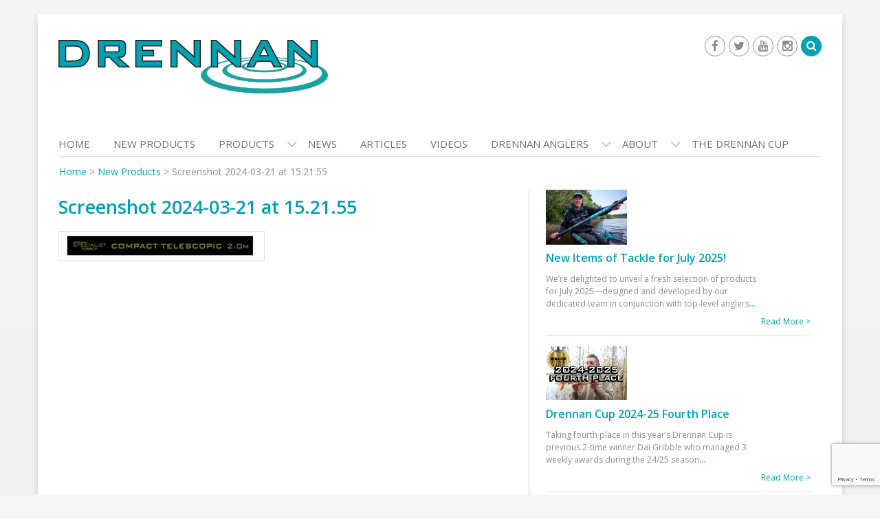

--- FILE ---
content_type: text/html; charset=UTF-8
request_url: https://www.drennantackle.com/new-products-2-2/screenshot-2024-03-21-at-15-21-55/
body_size: 17920
content:
<!DOCTYPE html><html
lang=en-GB><head><meta
charset="UTF-8"><meta
name="viewport" content="width=device-width, initial-scale=1"><link
rel=profile href=https://gmpg.org/xfn/11><link
rel=pingback href=https://www.drennantackle.com/xmlrpc.php> <script type="1d1aaaa7e3737cda9f20c03c-text/javascript">(function(i,s,o,g,r,a,m){i['GoogleAnalyticsObject']=r;i[r]=i[r]||function(){
  (i[r].q=i[r].q||[]).push(arguments)},i[r].l=1*new Date();a=s.createElement(o),
  m=s.getElementsByTagName(o)[0];a.async=1;a.src=g;m.parentNode.insertBefore(a,m)
  })(window,document,'script','https://www.google-analytics.com/analytics.js','ga');

  ga('create', 'UA-100389667-1', 'auto');
  ga('send', 'pageview');</script> <meta
name='robots' content='index, follow, max-image-preview:large, max-snippet:-1, max-video-preview:-1'><title>Screenshot 2024-03-21 at 15.21.55 | Drennan International</title><link
rel=canonical href=https://www.drennantackle.com/new-products-2-2/screenshot-2024-03-21-at-15-21-55/ ><meta
property="og:locale" content="en_GB"><meta
property="og:type" content="article"><meta
property="og:title" content="Screenshot 2024-03-21 at 15.21.55 | Drennan International"><meta
property="og:url" content="https://www.drennantackle.com/new-products-2-2/screenshot-2024-03-21-at-15-21-55/"><meta
property="og:site_name" content="Drennan International"><meta
property="article:publisher" content="https://www.facebook.com/DrennanInternational"><meta
property="og:image" content="https://www.drennantackle.com/new-products-2-2/screenshot-2024-03-21-at-15-21-55"><meta
property="og:image:width" content="1"><meta
property="og:image:height" content="1"><meta
property="og:image:type" content="image/png"><meta
name="twitter:card" content="summary_large_image"><meta
name="twitter:site" content="@DrennanTackle"> <script type=application/ld+json class=yoast-schema-graph>{"@context":"https://schema.org","@graph":[{"@type":"WebPage","@id":"https://www.drennantackle.com/new-products-2-2/screenshot-2024-03-21-at-15-21-55/","url":"https://www.drennantackle.com/new-products-2-2/screenshot-2024-03-21-at-15-21-55/","name":"Screenshot 2024-03-21 at 15.21.55 | Drennan International","isPartOf":{"@id":"https://www.drennantackle.com/#website"},"primaryImageOfPage":{"@id":"https://www.drennantackle.com/new-products-2-2/screenshot-2024-03-21-at-15-21-55/#primaryimage"},"image":{"@id":"https://www.drennantackle.com/new-products-2-2/screenshot-2024-03-21-at-15-21-55/#primaryimage"},"thumbnailUrl":"https://www.drennantackle.com/wp-content/uploads/2024/03/Screenshot-2024-03-21-at-15.21.55.png","datePublished":"2024-03-21T15:22:31+00:00","dateModified":"2024-03-21T15:22:31+00:00","breadcrumb":{"@id":"https://www.drennantackle.com/new-products-2-2/screenshot-2024-03-21-at-15-21-55/#breadcrumb"},"inLanguage":"en-GB","potentialAction":[{"@type":"ReadAction","target":["https://www.drennantackle.com/new-products-2-2/screenshot-2024-03-21-at-15-21-55/"]}]},{"@type":"ImageObject","inLanguage":"en-GB","@id":"https://www.drennantackle.com/new-products-2-2/screenshot-2024-03-21-at-15-21-55/#primaryimage","url":"https://www.drennantackle.com/wp-content/uploads/2024/03/Screenshot-2024-03-21-at-15.21.55.png","contentUrl":"https://www.drennantackle.com/wp-content/uploads/2024/03/Screenshot-2024-03-21-at-15.21.55.png","width":1200,"height":164},{"@type":"BreadcrumbList","@id":"https://www.drennantackle.com/new-products-2-2/screenshot-2024-03-21-at-15-21-55/#breadcrumb","itemListElement":[{"@type":"ListItem","position":1,"name":"Home","item":"https://www.drennantackle.com/"},{"@type":"ListItem","position":2,"name":"New Products","item":"https://www.drennantackle.com/new-products-2-2/"},{"@type":"ListItem","position":3,"name":"Screenshot 2024-03-21 at 15.21.55"}]},{"@type":"WebSite","@id":"https://www.drennantackle.com/#website","url":"https://www.drennantackle.com/","name":"Drennan International Ltd","description":"Fishing Tackle","publisher":{"@id":"https://www.drennantackle.com/#organization"},"potentialAction":[{"@type":"SearchAction","target":{"@type":"EntryPoint","urlTemplate":"https://www.drennantackle.com/?s={search_term_string}"},"query-input":"required name=search_term_string"}],"inLanguage":"en-GB"},{"@type":"Organization","@id":"https://www.drennantackle.com/#organization","name":"Drennan International Ltd","url":"https://www.drennantackle.com/","logo":{"@type":"ImageObject","inLanguage":"en-GB","@id":"https://www.drennantackle.com/#/schema/logo/image/","url":"https://www.drennantackle.com/wp-content/uploads/2017/04/drennan-logo.png","contentUrl":"https://www.drennantackle.com/wp-content/uploads/2017/04/drennan-logo.png","width":392,"height":95,"caption":"Drennan International Ltd"},"image":{"@id":"https://www.drennantackle.com/#/schema/logo/image/"},"sameAs":["https://www.facebook.com/DrennanInternational","https://twitter.com/DrennanTackle","https://www.instagram.com/drennantackle/","https://www.youtube.com/user/DrennanInternational"]}]}</script> <link
rel=dns-prefetch href=//fonts.googleapis.com><link
rel=alternate type=application/rss+xml title="Drennan International &raquo; Feed" href=https://www.drennantackle.com/feed/ > <script type="1d1aaaa7e3737cda9f20c03c-text/javascript">/*<![CDATA[*/window._wpemojiSettings = {"baseUrl":"https:\/\/s.w.org\/images\/core\/emoji\/14.0.0\/72x72\/","ext":".png","svgUrl":"https:\/\/s.w.org\/images\/core\/emoji\/14.0.0\/svg\/","svgExt":".svg","source":{"concatemoji":"https:\/\/www.drennantackle.com\/wp-includes\/js\/wp-emoji-release.min.js?ver=6.4.7"}};
/*! This file is auto-generated */
!function(i,n){var o,s,e;function c(e){try{var t={supportTests:e,timestamp:(new Date).valueOf()};sessionStorage.setItem(o,JSON.stringify(t))}catch(e){}}function p(e,t,n){e.clearRect(0,0,e.canvas.width,e.canvas.height),e.fillText(t,0,0);var t=new Uint32Array(e.getImageData(0,0,e.canvas.width,e.canvas.height).data),r=(e.clearRect(0,0,e.canvas.width,e.canvas.height),e.fillText(n,0,0),new Uint32Array(e.getImageData(0,0,e.canvas.width,e.canvas.height).data));return t.every(function(e,t){return e===r[t]})}function u(e,t,n){switch(t){case"flag":return n(e,"\ud83c\udff3\ufe0f\u200d\u26a7\ufe0f","\ud83c\udff3\ufe0f\u200b\u26a7\ufe0f")?!1:!n(e,"\ud83c\uddfa\ud83c\uddf3","\ud83c\uddfa\u200b\ud83c\uddf3")&&!n(e,"\ud83c\udff4\udb40\udc67\udb40\udc62\udb40\udc65\udb40\udc6e\udb40\udc67\udb40\udc7f","\ud83c\udff4\u200b\udb40\udc67\u200b\udb40\udc62\u200b\udb40\udc65\u200b\udb40\udc6e\u200b\udb40\udc67\u200b\udb40\udc7f");case"emoji":return!n(e,"\ud83e\udef1\ud83c\udffb\u200d\ud83e\udef2\ud83c\udfff","\ud83e\udef1\ud83c\udffb\u200b\ud83e\udef2\ud83c\udfff")}return!1}function f(e,t,n){var r="undefined"!=typeof WorkerGlobalScope&&self instanceof WorkerGlobalScope?new OffscreenCanvas(300,150):i.createElement("canvas"),a=r.getContext("2d",{willReadFrequently:!0}),o=(a.textBaseline="top",a.font="600 32px Arial",{});return e.forEach(function(e){o[e]=t(a,e,n)}),o}function t(e){var t=i.createElement("script");t.src=e,t.defer=!0,i.head.appendChild(t)}"undefined"!=typeof Promise&&(o="wpEmojiSettingsSupports",s=["flag","emoji"],n.supports={everything:!0,everythingExceptFlag:!0},e=new Promise(function(e){i.addEventListener("DOMContentLoaded",e,{once:!0})}),new Promise(function(t){var n=function(){try{var e=JSON.parse(sessionStorage.getItem(o));if("object"==typeof e&&"number"==typeof e.timestamp&&(new Date).valueOf()<e.timestamp+604800&&"object"==typeof e.supportTests)return e.supportTests}catch(e){}return null}();if(!n){if("undefined"!=typeof Worker&&"undefined"!=typeof OffscreenCanvas&&"undefined"!=typeof URL&&URL.createObjectURL&&"undefined"!=typeof Blob)try{var e="postMessage("+f.toString()+"("+[JSON.stringify(s),u.toString(),p.toString()].join(",")+"));",r=new Blob([e],{type:"text/javascript"}),a=new Worker(URL.createObjectURL(r),{name:"wpTestEmojiSupports"});return void(a.onmessage=function(e){c(n=e.data),a.terminate(),t(n)})}catch(e){}c(n=f(s,u,p))}t(n)}).then(function(e){for(var t in e)n.supports[t]=e[t],n.supports.everything=n.supports.everything&&n.supports[t],"flag"!==t&&(n.supports.everythingExceptFlag=n.supports.everythingExceptFlag&&n.supports[t]);n.supports.everythingExceptFlag=n.supports.everythingExceptFlag&&!n.supports.flag,n.DOMReady=!1,n.readyCallback=function(){n.DOMReady=!0}}).then(function(){return e}).then(function(){var e;n.supports.everything||(n.readyCallback(),(e=n.source||{}).concatemoji?t(e.concatemoji):e.wpemoji&&e.twemoji&&(t(e.twemoji),t(e.wpemoji)))}))}((window,document),window._wpemojiSettings);/*]]>*/</script> <link
rel=stylesheet href=https://www.drennantackle.com/wp-content/cache/minify/3ab20.css media=all><style id=wp-emoji-styles-inline-css>img.wp-smiley, img.emoji {
		display: inline !important;
		border: none !important;
		box-shadow: none !important;
		height: 1em !important;
		width: 1em !important;
		margin: 0 0.07em !important;
		vertical-align: -0.1em !important;
		background: none !important;
		padding: 0 !important;
	}</style><link
rel=stylesheet href=https://www.drennantackle.com/wp-content/cache/minify/a5ff7.css media=all><style id=classic-theme-styles-inline-css>/*! This file is auto-generated */
.wp-block-button__link{color:#fff;background-color:#32373c;border-radius:9999px;box-shadow:none;text-decoration:none;padding:calc(.667em + 2px) calc(1.333em + 2px);font-size:1.125em}.wp-block-file__button{background:#32373c;color:#fff;text-decoration:none}</style><style id=global-styles-inline-css>/*<![CDATA[*/body{--wp--preset--color--black: #000000;--wp--preset--color--cyan-bluish-gray: #abb8c3;--wp--preset--color--white: #ffffff;--wp--preset--color--pale-pink: #f78da7;--wp--preset--color--vivid-red: #cf2e2e;--wp--preset--color--luminous-vivid-orange: #ff6900;--wp--preset--color--luminous-vivid-amber: #fcb900;--wp--preset--color--light-green-cyan: #7bdcb5;--wp--preset--color--vivid-green-cyan: #00d084;--wp--preset--color--pale-cyan-blue: #8ed1fc;--wp--preset--color--vivid-cyan-blue: #0693e3;--wp--preset--color--vivid-purple: #9b51e0;--wp--preset--gradient--vivid-cyan-blue-to-vivid-purple: linear-gradient(135deg,rgba(6,147,227,1) 0%,rgb(155,81,224) 100%);--wp--preset--gradient--light-green-cyan-to-vivid-green-cyan: linear-gradient(135deg,rgb(122,220,180) 0%,rgb(0,208,130) 100%);--wp--preset--gradient--luminous-vivid-amber-to-luminous-vivid-orange: linear-gradient(135deg,rgba(252,185,0,1) 0%,rgba(255,105,0,1) 100%);--wp--preset--gradient--luminous-vivid-orange-to-vivid-red: linear-gradient(135deg,rgba(255,105,0,1) 0%,rgb(207,46,46) 100%);--wp--preset--gradient--very-light-gray-to-cyan-bluish-gray: linear-gradient(135deg,rgb(238,238,238) 0%,rgb(169,184,195) 100%);--wp--preset--gradient--cool-to-warm-spectrum: linear-gradient(135deg,rgb(74,234,220) 0%,rgb(151,120,209) 20%,rgb(207,42,186) 40%,rgb(238,44,130) 60%,rgb(251,105,98) 80%,rgb(254,248,76) 100%);--wp--preset--gradient--blush-light-purple: linear-gradient(135deg,rgb(255,206,236) 0%,rgb(152,150,240) 100%);--wp--preset--gradient--blush-bordeaux: linear-gradient(135deg,rgb(254,205,165) 0%,rgb(254,45,45) 50%,rgb(107,0,62) 100%);--wp--preset--gradient--luminous-dusk: linear-gradient(135deg,rgb(255,203,112) 0%,rgb(199,81,192) 50%,rgb(65,88,208) 100%);--wp--preset--gradient--pale-ocean: linear-gradient(135deg,rgb(255,245,203) 0%,rgb(182,227,212) 50%,rgb(51,167,181) 100%);--wp--preset--gradient--electric-grass: linear-gradient(135deg,rgb(202,248,128) 0%,rgb(113,206,126) 100%);--wp--preset--gradient--midnight: linear-gradient(135deg,rgb(2,3,129) 0%,rgb(40,116,252) 100%);--wp--preset--font-size--small: 13px;--wp--preset--font-size--medium: 20px;--wp--preset--font-size--large: 36px;--wp--preset--font-size--x-large: 42px;--wp--preset--spacing--20: 0.44rem;--wp--preset--spacing--30: 0.67rem;--wp--preset--spacing--40: 1rem;--wp--preset--spacing--50: 1.5rem;--wp--preset--spacing--60: 2.25rem;--wp--preset--spacing--70: 3.38rem;--wp--preset--spacing--80: 5.06rem;--wp--preset--shadow--natural: 6px 6px 9px rgba(0, 0, 0, 0.2);--wp--preset--shadow--deep: 12px 12px 50px rgba(0, 0, 0, 0.4);--wp--preset--shadow--sharp: 6px 6px 0px rgba(0, 0, 0, 0.2);--wp--preset--shadow--outlined: 6px 6px 0px -3px rgba(255, 255, 255, 1), 6px 6px rgba(0, 0, 0, 1);--wp--preset--shadow--crisp: 6px 6px 0px rgba(0, 0, 0, 1);}:where(.is-layout-flex){gap: 0.5em;}:where(.is-layout-grid){gap: 0.5em;}body .is-layout-flow > .alignleft{float: left;margin-inline-start: 0;margin-inline-end: 2em;}body .is-layout-flow > .alignright{float: right;margin-inline-start: 2em;margin-inline-end: 0;}body .is-layout-flow > .aligncenter{margin-left: auto !important;margin-right: auto !important;}body .is-layout-constrained > .alignleft{float: left;margin-inline-start: 0;margin-inline-end: 2em;}body .is-layout-constrained > .alignright{float: right;margin-inline-start: 2em;margin-inline-end: 0;}body .is-layout-constrained > .aligncenter{margin-left: auto !important;margin-right: auto !important;}body .is-layout-constrained > :where(:not(.alignleft):not(.alignright):not(.alignfull)){max-width: var(--wp--style--global--content-size);margin-left: auto !important;margin-right: auto !important;}body .is-layout-constrained > .alignwide{max-width: var(--wp--style--global--wide-size);}body .is-layout-flex{display: flex;}body .is-layout-flex{flex-wrap: wrap;align-items: center;}body .is-layout-flex > *{margin: 0;}body .is-layout-grid{display: grid;}body .is-layout-grid > *{margin: 0;}:where(.wp-block-columns.is-layout-flex){gap: 2em;}:where(.wp-block-columns.is-layout-grid){gap: 2em;}:where(.wp-block-post-template.is-layout-flex){gap: 1.25em;}:where(.wp-block-post-template.is-layout-grid){gap: 1.25em;}.has-black-color{color: var(--wp--preset--color--black) !important;}.has-cyan-bluish-gray-color{color: var(--wp--preset--color--cyan-bluish-gray) !important;}.has-white-color{color: var(--wp--preset--color--white) !important;}.has-pale-pink-color{color: var(--wp--preset--color--pale-pink) !important;}.has-vivid-red-color{color: var(--wp--preset--color--vivid-red) !important;}.has-luminous-vivid-orange-color{color: var(--wp--preset--color--luminous-vivid-orange) !important;}.has-luminous-vivid-amber-color{color: var(--wp--preset--color--luminous-vivid-amber) !important;}.has-light-green-cyan-color{color: var(--wp--preset--color--light-green-cyan) !important;}.has-vivid-green-cyan-color{color: var(--wp--preset--color--vivid-green-cyan) !important;}.has-pale-cyan-blue-color{color: var(--wp--preset--color--pale-cyan-blue) !important;}.has-vivid-cyan-blue-color{color: var(--wp--preset--color--vivid-cyan-blue) !important;}.has-vivid-purple-color{color: var(--wp--preset--color--vivid-purple) !important;}.has-black-background-color{background-color: var(--wp--preset--color--black) !important;}.has-cyan-bluish-gray-background-color{background-color: var(--wp--preset--color--cyan-bluish-gray) !important;}.has-white-background-color{background-color: var(--wp--preset--color--white) !important;}.has-pale-pink-background-color{background-color: var(--wp--preset--color--pale-pink) !important;}.has-vivid-red-background-color{background-color: var(--wp--preset--color--vivid-red) !important;}.has-luminous-vivid-orange-background-color{background-color: var(--wp--preset--color--luminous-vivid-orange) !important;}.has-luminous-vivid-amber-background-color{background-color: var(--wp--preset--color--luminous-vivid-amber) !important;}.has-light-green-cyan-background-color{background-color: var(--wp--preset--color--light-green-cyan) !important;}.has-vivid-green-cyan-background-color{background-color: var(--wp--preset--color--vivid-green-cyan) !important;}.has-pale-cyan-blue-background-color{background-color: var(--wp--preset--color--pale-cyan-blue) !important;}.has-vivid-cyan-blue-background-color{background-color: var(--wp--preset--color--vivid-cyan-blue) !important;}.has-vivid-purple-background-color{background-color: var(--wp--preset--color--vivid-purple) !important;}.has-black-border-color{border-color: var(--wp--preset--color--black) !important;}.has-cyan-bluish-gray-border-color{border-color: var(--wp--preset--color--cyan-bluish-gray) !important;}.has-white-border-color{border-color: var(--wp--preset--color--white) !important;}.has-pale-pink-border-color{border-color: var(--wp--preset--color--pale-pink) !important;}.has-vivid-red-border-color{border-color: var(--wp--preset--color--vivid-red) !important;}.has-luminous-vivid-orange-border-color{border-color: var(--wp--preset--color--luminous-vivid-orange) !important;}.has-luminous-vivid-amber-border-color{border-color: var(--wp--preset--color--luminous-vivid-amber) !important;}.has-light-green-cyan-border-color{border-color: var(--wp--preset--color--light-green-cyan) !important;}.has-vivid-green-cyan-border-color{border-color: var(--wp--preset--color--vivid-green-cyan) !important;}.has-pale-cyan-blue-border-color{border-color: var(--wp--preset--color--pale-cyan-blue) !important;}.has-vivid-cyan-blue-border-color{border-color: var(--wp--preset--color--vivid-cyan-blue) !important;}.has-vivid-purple-border-color{border-color: var(--wp--preset--color--vivid-purple) !important;}.has-vivid-cyan-blue-to-vivid-purple-gradient-background{background: var(--wp--preset--gradient--vivid-cyan-blue-to-vivid-purple) !important;}.has-light-green-cyan-to-vivid-green-cyan-gradient-background{background: var(--wp--preset--gradient--light-green-cyan-to-vivid-green-cyan) !important;}.has-luminous-vivid-amber-to-luminous-vivid-orange-gradient-background{background: var(--wp--preset--gradient--luminous-vivid-amber-to-luminous-vivid-orange) !important;}.has-luminous-vivid-orange-to-vivid-red-gradient-background{background: var(--wp--preset--gradient--luminous-vivid-orange-to-vivid-red) !important;}.has-very-light-gray-to-cyan-bluish-gray-gradient-background{background: var(--wp--preset--gradient--very-light-gray-to-cyan-bluish-gray) !important;}.has-cool-to-warm-spectrum-gradient-background{background: var(--wp--preset--gradient--cool-to-warm-spectrum) !important;}.has-blush-light-purple-gradient-background{background: var(--wp--preset--gradient--blush-light-purple) !important;}.has-blush-bordeaux-gradient-background{background: var(--wp--preset--gradient--blush-bordeaux) !important;}.has-luminous-dusk-gradient-background{background: var(--wp--preset--gradient--luminous-dusk) !important;}.has-pale-ocean-gradient-background{background: var(--wp--preset--gradient--pale-ocean) !important;}.has-electric-grass-gradient-background{background: var(--wp--preset--gradient--electric-grass) !important;}.has-midnight-gradient-background{background: var(--wp--preset--gradient--midnight) !important;}.has-small-font-size{font-size: var(--wp--preset--font-size--small) !important;}.has-medium-font-size{font-size: var(--wp--preset--font-size--medium) !important;}.has-large-font-size{font-size: var(--wp--preset--font-size--large) !important;}.has-x-large-font-size{font-size: var(--wp--preset--font-size--x-large) !important;}
.wp-block-navigation a:where(:not(.wp-element-button)){color: inherit;}
:where(.wp-block-post-template.is-layout-flex){gap: 1.25em;}:where(.wp-block-post-template.is-layout-grid){gap: 1.25em;}
:where(.wp-block-columns.is-layout-flex){gap: 2em;}:where(.wp-block-columns.is-layout-grid){gap: 2em;}
.wp-block-pullquote{font-size: 1.5em;line-height: 1.6;}/*]]>*/</style><link
rel=stylesheet href=https://www.drennantackle.com/wp-content/cache/minify/10bfe.css media=all><link
rel=stylesheet id=wen-corporate-google-fonts-open-sans-css href='//fonts.googleapis.com/css?family=Open+Sans%3A600%2C400%2C300%2C700&#038;ver=6.4.7' type=text/css media=all><link
rel=stylesheet id=wen-corporate-google-fonts-josefin-css href='//fonts.googleapis.com/css?family=Josefin+Sans%3A400%2C600&#038;ver=6.4.7' type=text/css media=all><link
rel=stylesheet href=https://www.drennantackle.com/wp-content/cache/minify/361f0.css media=all> <script src=https://www.drennantackle.com/wp-content/cache/minify/fcf48.js type="1d1aaaa7e3737cda9f20c03c-text/javascript"></script> <script id=wpgmza_data-js-extra type="1d1aaaa7e3737cda9f20c03c-text/javascript">var wpgmza_google_api_status = {"message":"Enqueued","code":"ENQUEUED"};</script> <script src=https://www.drennantackle.com/wp-content/cache/minify/13f58.js type="1d1aaaa7e3737cda9f20c03c-text/javascript"></script> <script id=sib-front-js-js-extra type="1d1aaaa7e3737cda9f20c03c-text/javascript">var sibErrMsg = {"invalidMail":"Please fill out valid email address","requiredField":"Please fill out required fields","invalidDateFormat":"Please fill out valid date format","invalidSMSFormat":"Please fill out valid phone number"};
var ajax_sib_front_object = {"ajax_url":"https:\/\/www.drennantackle.com\/wp-admin\/admin-ajax.php","ajax_nonce":"ad18f84009","flag_url":"https:\/\/www.drennantackle.com\/wp-content\/plugins\/mailin\/img\/flags\/"};</script> <script src=https://www.drennantackle.com/wp-content/cache/minify/cb842.js type="1d1aaaa7e3737cda9f20c03c-text/javascript"></script> <link
rel=https://api.w.org/ href=https://www.drennantackle.com/wp-json/ ><link
rel=alternate type=application/json href=https://www.drennantackle.com/wp-json/wp/v2/media/50061><link
rel=EditURI type=application/rsd+xml title=RSD href=https://www.drennantackle.com/xmlrpc.php?rsd><meta
name="generator" content="WordPress 6.4.7"><link
rel=shortlink href='https://www.drennantackle.com/?p=50061'><link
rel=alternate type=application/json+oembed href="https://www.drennantackle.com/wp-json/oembed/1.0/embed?url=https%3A%2F%2Fwww.drennantackle.com%2Fnew-products-2-2%2Fscreenshot-2024-03-21-at-15-21-55%2F"><link
rel=alternate type=text/xml+oembed href="https://www.drennantackle.com/wp-json/oembed/1.0/embed?url=https%3A%2F%2Fwww.drennantackle.com%2Fnew-products-2-2%2Fscreenshot-2024-03-21-at-15-21-55%2F&#038;format=xml"> <script type="1d1aaaa7e3737cda9f20c03c-text/javascript">var TubePressJsConfig = {"urls":{"base":"\/wp-content\/plugins\/tubepress_pro_5_1_8","usr":"\/wp-content\/tubepress-content","ajax":"\/wp-admin\/admin-ajax.php"}};</script><link
rel="shortcut icon" href=https://www.drennantackle.com/wp-content/uploads/2017/05/drennan-site-icon.png type=image/x-icon><link
rel=apple-touch-icon-precomposed href=https://www.drennantackle.com/wp-content/uploads/2017/05/drennan-site-icon.png>
<!--[if lt IE 9]> <script src=https://www.drennantackle.com/wp-content/themes/wen-corporate/js/html5shiv.min.js></script> <script src=https://www.drennantackle.com/wp-content/themes/wen-corporate/js/respond.min.js></script> <![endif]--><style id=custom-background-css>body.custom-background { background-color: #f5f5f5; }</style><link
rel=icon href=https://www.drennantackle.com/wp-content/uploads/2017/05/cropped-drennan-site-icon-32x32.png sizes=32x32><link
rel=icon href=https://www.drennantackle.com/wp-content/uploads/2017/05/cropped-drennan-site-icon-192x192.png sizes=192x192><link
rel=apple-touch-icon href=https://www.drennantackle.com/wp-content/uploads/2017/05/cropped-drennan-site-icon-180x180.png><meta
name="msapplication-TileImage" content="https://www.drennantackle.com/wp-content/uploads/2017/05/cropped-drennan-site-icon-270x270.png"></head><body
class="attachment attachment-template-default attachmentid-50061 attachment-png custom-background fts-remove-powered-by group-blog"><div
id=page class="hfeed site container">
<a
class="skip-link screen-reader-text" href=#content>Skip to content</a>
<a
href=#mob-menu id=mobile-trigger><i
class="fa fa-th-list"></i></a><header
id=masthead class=site-header role=banner><div
class="row header-layout-1"><div
class="col-sm-8 site-branding"><h1 class="site-title">
<a
href=https://www.drennantackle.com/ rel=home>
<img
src=https://www.drennantackle.com/wp-content/uploads/2017/04/drennan-logo.png alt="Drennan International">
</a></h1></div><div
class="col-sm-4 header-area-right">
<a
href=# id=btn-search-icon><i
class="fa fa-search"></i></a><div
id=header-search-form><form
role=search method=get class=search-form action=https://www.drennantackle.com/ >
<span
class=screen-reader-text>Search for:</span>
<input
type=search class=search-field placeholder=Search... value name=s title="Search for:">
<input
type=submit class=search-submit value=&#xf002;></form></div><div
class="widget wen_corporate_social_widget"><ul><li><a
href=https://www.facebook.com/DrennanInternational target=_blank title=Facebook ><span
class="title screen-reader-text">Facebook</span></a></li><li><a
href=https://twitter.com/DrennanTackle target=_blank title=Twitter ><span
class="title screen-reader-text">Twitter</span></a></li><li><a
href=https://www.youtube.com/user/DrennanInternational target=_blank title=Youtube ><span
class="title screen-reader-text">Youtube</span></a></li><li><a
href=https://www.instagram.com/drennantackle/ target=_blank title=Instagram ><span
class="title screen-reader-text">Instagram</span></a></li></ul></div></div></div><div
style=display:none;><div
id=mob-menu><ul
id=menu-nav-full class=menu><li
id=menu-item-4731 class="menu-item menu-item-type-post_type menu-item-object-page menu-item-home menu-item-4731"><a
href=https://www.drennantackle.com/ >Home</a></li>
<li
id=menu-item-43720 class="menu-item menu-item-type-post_type menu-item-object-page menu-item-43720"><a
href=https://www.drennantackle.com/new-products-2-2/ >New Products</a></li>
<li
id=menu-item-10565 class="menu-item menu-item-type-post_type menu-item-object-page menu-item-has-children menu-item-10565"><a
href=https://www.drennantackle.com/products/ >Products</a><ul
class=sub-menu>
<li
id=menu-item-43229 class="menu-item menu-item-type-post_type menu-item-object-page menu-item-43229"><a
href=https://www.drennantackle.com/new-products-2-2/ >New Products</a></li>
<li
id=menu-item-451 class="menu-item menu-item-type-post_type menu-item-object-page menu-item-451"><a
href=https://www.drennantackle.com/products/bait/ >Bait</a></li>
<li
id=menu-item-455 class="menu-item menu-item-type-post_type menu-item-object-page menu-item-455"><a
href=https://www.drennantackle.com/products/catapults/ >Catapults</a></li>
<li
id=menu-item-8308 class="menu-item menu-item-type-post_type menu-item-object-page menu-item-has-children menu-item-8308"><a
href=https://www.drennantackle.com/products/clothing/ >Clothing</a><ul
class=sub-menu>
<li
id=menu-item-464 class="menu-item menu-item-type-post_type menu-item-object-page menu-item-464"><a
href=https://www.drennantackle.com/products/clothing/drennan-clothing/ >Drennan Clothing</a></li>
<li
id=menu-item-1402 class="menu-item menu-item-type-post_type menu-item-object-page menu-item-1402"><a
href=https://www.drennantackle.com/products/clothing/drennan-clothing/polarised-sunglasses/ >Polarised Sunglasses</a></li></ul>
</li>
<li
id=menu-item-453 class="menu-item menu-item-type-post_type menu-item-object-page menu-item-453"><a
href=https://www.drennantackle.com/products/feeders/ >Feeders</a></li>
<li
id=menu-item-10561 class="menu-item menu-item-type-post_type menu-item-object-page menu-item-has-children menu-item-10561"><a
href=https://www.drennantackle.com/products/floats/ >Floats</a><ul
class=sub-menu>
<li
id=menu-item-536 class="menu-item menu-item-type-post_type menu-item-object-page menu-item-536"><a
href=https://www.drennantackle.com/products/floats/wagglers/ >Wagglers</a></li>
<li
id=menu-item-535 class="menu-item menu-item-type-post_type menu-item-object-page menu-item-535"><a
href=https://www.drennantackle.com/products/floats/pole-floats/ >Pole Floats</a></li>
<li
id=menu-item-4678 class="menu-item menu-item-type-post_type menu-item-object-page menu-item-4678"><a
href=https://www.drennantackle.com/products/floats/running-water/ >Running Water</a></li></ul>
</li>
<li
id=menu-item-10558 class="menu-item menu-item-type-post_type menu-item-object-page menu-item-has-children menu-item-10558"><a
href=https://www.drennantackle.com/products/hooks/ >Hooks</a><ul
class=sub-menu>
<li
id=menu-item-1061 class="menu-item menu-item-type-post_type menu-item-object-page menu-item-1061"><a
href=https://www.drennantackle.com/products/hooks/hooks-to-nylon/ >Hooks To Nylon</a></li>
<li
id=menu-item-1002 class="menu-item menu-item-type-post_type menu-item-object-page menu-item-1002"><a
href=https://www.drennantackle.com/products/hooks/eyed-hooks/ >Eyed</a></li>
<li
id=menu-item-1001 class="menu-item menu-item-type-post_type menu-item-object-page menu-item-1001"><a
href=https://www.drennantackle.com/products/hooks/spade-end-hooks/ >Spade End</a></li></ul>
</li>
<li
id=menu-item-10554 class="menu-item menu-item-type-post_type menu-item-object-page menu-item-has-children menu-item-10554"><a
href=https://www.drennantackle.com/products/nets-and-handles/ >Nets &#038; Handles</a><ul
class=sub-menu>
<li
id=menu-item-673 class="menu-item menu-item-type-post_type menu-item-object-page menu-item-673"><a
href=https://www.drennantackle.com/products/nets-and-handles/keepnets/ >Keepnets</a></li>
<li
id=menu-item-688 class="menu-item menu-item-type-post_type menu-item-object-page menu-item-688"><a
href=https://www.drennantackle.com/products/nets-and-handles/landing-nets/ >Landing Nets</a></li>
<li
id=menu-item-691 class="menu-item menu-item-type-post_type menu-item-object-page menu-item-691"><a
href=https://www.drennantackle.com/products/nets-and-handles/landing-net-handles-2/ >Landing Net Handles</a></li></ul>
</li>
<li
id=menu-item-1026 class="menu-item menu-item-type-post_type menu-item-object-page menu-item-1026"><a
href=https://www.drennantackle.com/products/line/ >Line</a></li>
<li
id=menu-item-31540 class="menu-item menu-item-type-post_type menu-item-object-page menu-item-has-children menu-item-31540"><a
href=https://www.drennantackle.com/products/luggage/ >Luggage</a><ul
class=sub-menu>
<li
id=menu-item-43230 class="menu-item menu-item-type-post_type menu-item-object-page menu-item-43230"><a
href=https://www.drennantackle.com/products/luggage/drennan-luggage/ >Drennan Luggage</a></li>
<li
id=menu-item-31534 class="menu-item menu-item-type-post_type menu-item-object-page menu-item-31534"><a
href=https://www.drennantackle.com/products/luggage/specialist-luggage/ >Specialist Luggage</a></li></ul>
</li>
<li
id=menu-item-1448 class="menu-item menu-item-type-post_type menu-item-object-page menu-item-1448"><a
href=https://www.drennantackle.com/products/pole-accessories/ >Pole Accessories</a></li>
<li
id=menu-item-8719 class="menu-item menu-item-type-post_type menu-item-object-page menu-item-8719"><a
href=https://www.drennantackle.com/products/poles/ >Poles</a></li>
<li
id=menu-item-8279 class="menu-item menu-item-type-post_type menu-item-object-page menu-item-has-children menu-item-8279"><a
href=https://www.drennantackle.com/products/predator/ >Predator</a><ul
class=sub-menu>
<li
id=menu-item-6390 class="menu-item menu-item-type-post_type menu-item-object-page menu-item-6390"><a
href=https://www.drennantackle.com/products/predator/dropshot/ >Dropshot</a></li>
<li
id=menu-item-6202 class="menu-item menu-item-type-post_type menu-item-object-page menu-item-6202"><a
href=https://www.drennantackle.com/products/predator/treble-hooks/ >Treble Hooks</a></li>
<li
id=menu-item-1198 class="menu-item menu-item-type-post_type menu-item-object-page menu-item-1198"><a
href=https://www.drennantackle.com/products/predator/trace-making/ >Trace Making</a></li>
<li
id=menu-item-6158 class="menu-item menu-item-type-post_type menu-item-object-page menu-item-6158"><a
href=https://www.drennantackle.com/products/predator/floats/ >Floats</a></li>
<li
id=menu-item-1199 class="menu-item menu-item-type-post_type menu-item-object-page menu-item-1199"><a
href=https://www.drennantackle.com/products/predator/lures/ >Lures</a></li>
<li
id=menu-item-11237 class="menu-item menu-item-type-post_type menu-item-object-page menu-item-11237"><a
href=https://www.drennantackle.com/products/predator/ready-tied-traces/ >Ready Tied Traces</a></li>
<li
id=menu-item-54955 class="menu-item menu-item-type-post_type menu-item-object-page menu-item-54955"><a
href=https://www.drennantackle.com/products/predator/tools/ >Tools</a></li>
<li
id=menu-item-1308 class="menu-item menu-item-type-post_type menu-item-object-page menu-item-1308"><a
href=https://www.drennantackle.com/products/predator/predator-rods/ >Rods</a></li></ul>
</li>
<li
id=menu-item-10382 class="menu-item menu-item-type-post_type menu-item-object-page menu-item-10382"><a
href=https://www.drennantackle.com/products/ready-tied-rigs/ >Ready Tied Rigs</a></li>
<li
id=menu-item-1365 class="menu-item menu-item-type-post_type menu-item-object-page menu-item-1365"><a
href=https://www.drennantackle.com/products/reels/ >Reels</a></li>
<li
id=menu-item-8746 class="menu-item menu-item-type-post_type menu-item-object-page menu-item-has-children menu-item-8746"><a
href=https://www.drennantackle.com/products/rods/ >Rods</a><ul
class=sub-menu>
<li
id=menu-item-1253 class="menu-item menu-item-type-post_type menu-item-object-page menu-item-has-children menu-item-1253"><a
href=https://www.drennantackle.com/products/rods/acolyte/ >Acolyte</a><ul
class=sub-menu>
<li
id=menu-item-10515 class="menu-item menu-item-type-post_type menu-item-object-page menu-item-10515"><a
href=https://www.drennantackle.com/products/rods/acolyte/acolyte-feeder-rods/ >Acolyte Feeder Rods</a></li>
<li
id=menu-item-10518 class="menu-item menu-item-type-post_type menu-item-object-page menu-item-10518"><a
href=https://www.drennantackle.com/products/rods/acolyte/acolyte-float-rods/ >Acolyte Float Rods</a></li></ul>
</li>
<li
id=menu-item-1303 class="menu-item menu-item-type-post_type menu-item-object-page menu-item-1303"><a
href=https://www.drennantackle.com/products/rods/specialist-rods/ >Specialist Rods</a></li>
<li
id=menu-item-1304 class="menu-item menu-item-type-post_type menu-item-object-page menu-item-has-children menu-item-1304"><a
href=https://www.drennantackle.com/products/rods/red-range/ >Red Range</a><ul
class=sub-menu>
<li
id=menu-item-10539 class="menu-item menu-item-type-post_type menu-item-object-page menu-item-10539"><a
href=https://www.drennantackle.com/products/rods/red-range/red-range-feeder-rods/ >Red Range Feeder Rods</a></li>
<li
id=menu-item-10542 class="menu-item menu-item-type-post_type menu-item-object-page menu-item-10542"><a
href=https://www.drennantackle.com/products/rods/red-range/red-range-float-rods/ >Red Range Float Rods</a></li></ul>
</li>
<li
id=menu-item-37359 class="menu-item menu-item-type-post_type menu-item-object-page menu-item-37359"><a
href=https://www.drennantackle.com/products/rods/vertex/ >Vertex</a></li>
<li
id=menu-item-43494 class="menu-item menu-item-type-post_type menu-item-object-page menu-item-43494"><a
href=https://www.drennantackle.com/products/rods/spare-feeder-tips/ >Spare Feeder Tips</a></li></ul>
</li>
<li
id=menu-item-10555 class="menu-item menu-item-type-post_type menu-item-object-page menu-item-has-children menu-item-10555"><a
href=https://www.drennantackle.com/products/tackle/ >Tackle</a><ul
class=sub-menu>
<li
id=menu-item-1395 class="menu-item menu-item-type-post_type menu-item-object-page menu-item-1395"><a
href=https://www.drennantackle.com/products/tackle/bait-boxes-and-waiters/ >Bait Boxes &#038; Waiters</a></li>
<li
id=menu-item-1392 class="menu-item menu-item-type-post_type menu-item-object-page menu-item-1392"><a
href=https://www.drennantackle.com/products/tackle/bits-and-pieces/ >Bits &#038; Pieces</a></li>
<li
id=menu-item-1393 class="menu-item menu-item-type-post_type menu-item-object-page menu-item-1393"><a
href=https://www.drennantackle.com/products/tackle/carp-products/ >Carp Products</a></li>
<li
id=menu-item-4217 class="menu-item menu-item-type-post_type menu-item-object-page menu-item-4217"><a
href=https://www.drennantackle.com/products/tackle/rod-rests/ >Rod Rests</a></li></ul>
</li></ul>
</li>
<li
id=menu-item-14711 class="menu-item menu-item-type-custom menu-item-object-custom menu-item-14711"><a
href=/news>News</a></li>
<li
id=menu-item-4693 class="menu-item menu-item-type-post_type menu-item-object-page menu-item-4693"><a
href=https://www.drennantackle.com/articles/ >Articles</a></li>
<li
id=menu-item-15665 class="menu-item menu-item-type-post_type menu-item-object-page menu-item-15665"><a
href=https://www.drennantackle.com/videos/ >Videos</a></li>
<li
id=menu-item-5406 class="menu-item menu-item-type-post_type menu-item-object-page menu-item-has-children menu-item-5406"><a
href=https://www.drennantackle.com/anglers/ >Drennan Anglers</a><ul
class=sub-menu>
<li
id=menu-item-8245 class="menu-item menu-item-type-post_type menu-item-object-page menu-item-has-children menu-item-8245"><a
href=https://www.drennantackle.com/anglers/match-anglers/ >Match Anglers</a><ul
class=sub-menu>
<li
id=menu-item-7590 class="menu-item menu-item-type-post_type menu-item-object-page menu-item-7590"><a
href=https://www.drennantackle.com/anglers/match-anglers/alan-scotthorne/ >Alan Scotthorne</a></li>
<li
id=menu-item-41121 class="menu-item menu-item-type-post_type menu-item-object-page menu-item-41121"><a
href=https://www.drennantackle.com/anglers/match-anglers/alex-dockerty/ >Alex Dockerty</a></li>
<li
id=menu-item-41086 class="menu-item menu-item-type-post_type menu-item-object-page menu-item-41086"><a
href=https://www.drennantackle.com/anglers/match-anglers/bradley-gibbons/ >Bradley Gibbons</a></li>
<li
id=menu-item-9341 class="menu-item menu-item-type-post_type menu-item-object-page menu-item-9341"><a
href=https://www.drennantackle.com/anglers/match-anglers/chris-vandervleit/ >Chris Vandervleit</a></li>
<li
id=menu-item-5699 class="menu-item menu-item-type-post_type menu-item-object-page menu-item-5699"><a
href=https://www.drennantackle.com/anglers/match-anglers/dean-barlow/ >Dean Barlow</a></li>
<li
id=menu-item-27625 class="menu-item menu-item-type-post_type menu-item-object-page menu-item-27625"><a
href=https://www.drennantackle.com/anglers/match-anglers/dickie-carr/ >Dickie Carr</a></li>
<li
id=menu-item-9292 class="menu-item menu-item-type-post_type menu-item-object-page menu-item-9292"><a
href=https://www.drennantackle.com/anglers/match-anglers/gary-barclay/ >Gary Barclay</a></li>
<li
id=menu-item-6880 class="menu-item menu-item-type-post_type menu-item-object-page menu-item-6880"><a
href=https://www.drennantackle.com/anglers/match-anglers/grant-albutt/ >Grant Albutt</a></li>
<li
id=menu-item-38710 class="menu-item menu-item-type-post_type menu-item-object-page menu-item-38710"><a
href=https://www.drennantackle.com/anglers/match-anglers/jack-griffiths/ >Jack Griffiths</a></li>
<li
id=menu-item-5683 class="menu-item menu-item-type-post_type menu-item-object-page menu-item-5683"><a
href=https://www.drennantackle.com/anglers/match-anglers/matt-herbert/ >Matt Herbert</a></li>
<li
id=menu-item-13588 class="menu-item menu-item-type-post_type menu-item-object-page menu-item-13588"><a
href=https://www.drennantackle.com/anglers/match-anglers/maurice-prijs/ >Maurice Prijs</a></li>
<li
id=menu-item-29378 class="menu-item menu-item-type-post_type menu-item-object-page menu-item-29378"><a
href=https://www.drennantackle.com/anglers/match-anglers/roger-marlow/ >Roger Marlow</a></li>
<li
id=menu-item-37984 class="menu-item menu-item-type-post_type menu-item-object-page menu-item-37984"><a
href=https://www.drennantackle.com/anglers/match-anglers/ramon-ansing/ >Ramon Ansing</a></li>
<li
id=menu-item-7609 class="menu-item menu-item-type-post_type menu-item-object-page menu-item-7609"><a
href=https://www.drennantackle.com/anglers/match-anglers/steve-hemingray/ >Steve Hemingray</a></li>
<li
id=menu-item-36423 class="menu-item menu-item-type-post_type menu-item-object-page menu-item-36423"><a
href=https://www.drennantackle.com/anglers/match-anglers/steve-winter/ >Steve Winter</a></li>
<li
id=menu-item-38709 class="menu-item menu-item-type-post_type menu-item-object-page menu-item-38709"><a
href=https://www.drennantackle.com/anglers/match-anglers/tom-hobbs/ >Tom Hobbs</a></li>
<li
id=menu-item-49105 class="menu-item menu-item-type-post_type menu-item-object-page menu-item-49105"><a
href=https://www.drennantackle.com/anglers/match-anglers/tom-noton/ >Tom Noton</a></li>
<li
id=menu-item-6109 class="menu-item menu-item-type-post_type menu-item-object-page menu-item-6109"><a
href=https://www.drennantackle.com/anglers/match-anglers/wayne-swinscoe/ >Wayne Swinscoe</a></li>
<li
id=menu-item-52274 class="menu-item menu-item-type-post_type menu-item-object-page menu-item-52274"><a
href=https://www.drennantackle.com/anglers/match-anglers/jimmy-brooks/ >Jimmy Brooks</a></li>
<li
id=menu-item-52278 class="menu-item menu-item-type-post_type menu-item-object-page menu-item-52278"><a
href=https://www.drennantackle.com/anglers/match-anglers/barnaby-newman/ >Barnaby Newman</a></li></ul>
</li>
<li
id=menu-item-8244 class="menu-item menu-item-type-post_type menu-item-object-page menu-item-has-children menu-item-8244"><a
href=https://www.drennantackle.com/anglers/specialist-anglers/ >Specialist Anglers</a><ul
class=sub-menu>
<li
id=menu-item-42662 class="menu-item menu-item-type-post_type menu-item-object-page menu-item-42662"><a
href=https://www.drennantackle.com/anglers/specialist-anglers/daniel-woolcott/ >Daniel Woolcott</a></li>
<li
id=menu-item-5494 class="menu-item menu-item-type-post_type menu-item-object-page menu-item-5494"><a
href=https://www.drennantackle.com/anglers/specialist-anglers/ian-brooker/ >Ian Brooker</a></li>
<li
id=menu-item-47326 class="menu-item menu-item-type-post_type menu-item-object-page menu-item-47326"><a
href=https://www.drennantackle.com/anglers/specialist-anglers/james-denison/ >James Denison</a></li>
<li
id=menu-item-5486 class="menu-item menu-item-type-post_type menu-item-object-page menu-item-5486"><a
href=https://www.drennantackle.com/anglers/specialist-anglers/simon-ashton/ >Simon Ashton</a></li>
<li
id=menu-item-27624 class="menu-item menu-item-type-post_type menu-item-object-page menu-item-27624"><a
href=https://www.drennantackle.com/anglers/specialist-anglers/stu-lennox/ >Stu Lennox</a></li>
<li
id=menu-item-9451 class="menu-item menu-item-type-post_type menu-item-object-page menu-item-9451"><a
href=https://www.drennantackle.com/anglers/specialist-anglers/jamie-cartwright/ >Jamie Cartwright</a></li>
<li
id=menu-item-6353 class="menu-item menu-item-type-post_type menu-item-object-page menu-item-6353"><a
href=https://www.drennantackle.com/anglers/specialist-anglers/paul-elt/ >Paul Elt</a></li></ul>
</li>
<li
id=menu-item-8359 class="menu-item menu-item-type-post_type menu-item-object-page menu-item-8359"><a
href=https://www.drennantackle.com/anglers/teams-2/ >Drennan Teams</a></li></ul>
</li>
<li
id=menu-item-14282 class="menu-item menu-item-type-custom menu-item-object-custom menu-item-has-children menu-item-14282"><a
href=#>About</a><ul
class=sub-menu>
<li
id=menu-item-8384 class="menu-item menu-item-type-post_type menu-item-object-page menu-item-8384"><a
href=https://www.drennantackle.com/company-history/ >Company History</a></li></ul>
</li>
<li
id=menu-item-14219 class="menu-item menu-item-type-post_type menu-item-object-page menu-item-14219"><a
href=https://www.drennantackle.com/the-drennan-cup/ >The Drennan Cup</a></li></ul></div></div><div
id=site-navigation><div
class=main-container><nav
class=main-navigation><ul
id=menu-nav-full-1 class=menu><li
class="menu-item menu-item-type-post_type menu-item-object-page menu-item-home menu-item-4731"><a
href=https://www.drennantackle.com/ >Home</a></li>
<li
class="menu-item menu-item-type-post_type menu-item-object-page menu-item-43720"><a
href=https://www.drennantackle.com/new-products-2-2/ >New Products</a></li>
<li
class="menu-item menu-item-type-post_type menu-item-object-page menu-item-has-children menu-item-10565"><a
href=https://www.drennantackle.com/products/ >Products</a><ul
class=sub-menu>
<li
class="menu-item menu-item-type-post_type menu-item-object-page menu-item-43229"><a
href=https://www.drennantackle.com/new-products-2-2/ >New Products</a></li>
<li
class="menu-item menu-item-type-post_type menu-item-object-page menu-item-451"><a
href=https://www.drennantackle.com/products/bait/ >Bait</a></li>
<li
class="menu-item menu-item-type-post_type menu-item-object-page menu-item-455"><a
href=https://www.drennantackle.com/products/catapults/ >Catapults</a></li>
<li
class="menu-item menu-item-type-post_type menu-item-object-page menu-item-has-children menu-item-8308"><a
href=https://www.drennantackle.com/products/clothing/ >Clothing</a><ul
class=sub-menu>
<li
class="menu-item menu-item-type-post_type menu-item-object-page menu-item-464"><a
href=https://www.drennantackle.com/products/clothing/drennan-clothing/ >Drennan Clothing</a></li>
<li
class="menu-item menu-item-type-post_type menu-item-object-page menu-item-1402"><a
href=https://www.drennantackle.com/products/clothing/drennan-clothing/polarised-sunglasses/ >Polarised Sunglasses</a></li></ul>
</li>
<li
class="menu-item menu-item-type-post_type menu-item-object-page menu-item-453"><a
href=https://www.drennantackle.com/products/feeders/ >Feeders</a></li>
<li
class="menu-item menu-item-type-post_type menu-item-object-page menu-item-has-children menu-item-10561"><a
href=https://www.drennantackle.com/products/floats/ >Floats</a><ul
class=sub-menu>
<li
class="menu-item menu-item-type-post_type menu-item-object-page menu-item-536"><a
href=https://www.drennantackle.com/products/floats/wagglers/ >Wagglers</a></li>
<li
class="menu-item menu-item-type-post_type menu-item-object-page menu-item-535"><a
href=https://www.drennantackle.com/products/floats/pole-floats/ >Pole Floats</a></li>
<li
class="menu-item menu-item-type-post_type menu-item-object-page menu-item-4678"><a
href=https://www.drennantackle.com/products/floats/running-water/ >Running Water</a></li></ul>
</li>
<li
class="menu-item menu-item-type-post_type menu-item-object-page menu-item-has-children menu-item-10558"><a
href=https://www.drennantackle.com/products/hooks/ >Hooks</a><ul
class=sub-menu>
<li
class="menu-item menu-item-type-post_type menu-item-object-page menu-item-1061"><a
href=https://www.drennantackle.com/products/hooks/hooks-to-nylon/ >Hooks To Nylon</a></li>
<li
class="menu-item menu-item-type-post_type menu-item-object-page menu-item-1002"><a
href=https://www.drennantackle.com/products/hooks/eyed-hooks/ >Eyed</a></li>
<li
class="menu-item menu-item-type-post_type menu-item-object-page menu-item-1001"><a
href=https://www.drennantackle.com/products/hooks/spade-end-hooks/ >Spade End</a></li></ul>
</li>
<li
class="menu-item menu-item-type-post_type menu-item-object-page menu-item-has-children menu-item-10554"><a
href=https://www.drennantackle.com/products/nets-and-handles/ >Nets &#038; Handles</a><ul
class=sub-menu>
<li
class="menu-item menu-item-type-post_type menu-item-object-page menu-item-673"><a
href=https://www.drennantackle.com/products/nets-and-handles/keepnets/ >Keepnets</a></li>
<li
class="menu-item menu-item-type-post_type menu-item-object-page menu-item-688"><a
href=https://www.drennantackle.com/products/nets-and-handles/landing-nets/ >Landing Nets</a></li>
<li
class="menu-item menu-item-type-post_type menu-item-object-page menu-item-691"><a
href=https://www.drennantackle.com/products/nets-and-handles/landing-net-handles-2/ >Landing Net Handles</a></li></ul>
</li>
<li
class="menu-item menu-item-type-post_type menu-item-object-page menu-item-1026"><a
href=https://www.drennantackle.com/products/line/ >Line</a></li>
<li
class="menu-item menu-item-type-post_type menu-item-object-page menu-item-has-children menu-item-31540"><a
href=https://www.drennantackle.com/products/luggage/ >Luggage</a><ul
class=sub-menu>
<li
class="menu-item menu-item-type-post_type menu-item-object-page menu-item-43230"><a
href=https://www.drennantackle.com/products/luggage/drennan-luggage/ >Drennan Luggage</a></li>
<li
class="menu-item menu-item-type-post_type menu-item-object-page menu-item-31534"><a
href=https://www.drennantackle.com/products/luggage/specialist-luggage/ >Specialist Luggage</a></li></ul>
</li>
<li
class="menu-item menu-item-type-post_type menu-item-object-page menu-item-1448"><a
href=https://www.drennantackle.com/products/pole-accessories/ >Pole Accessories</a></li>
<li
class="menu-item menu-item-type-post_type menu-item-object-page menu-item-8719"><a
href=https://www.drennantackle.com/products/poles/ >Poles</a></li>
<li
class="menu-item menu-item-type-post_type menu-item-object-page menu-item-has-children menu-item-8279"><a
href=https://www.drennantackle.com/products/predator/ >Predator</a><ul
class=sub-menu>
<li
class="menu-item menu-item-type-post_type menu-item-object-page menu-item-6390"><a
href=https://www.drennantackle.com/products/predator/dropshot/ >Dropshot</a></li>
<li
class="menu-item menu-item-type-post_type menu-item-object-page menu-item-6202"><a
href=https://www.drennantackle.com/products/predator/treble-hooks/ >Treble Hooks</a></li>
<li
class="menu-item menu-item-type-post_type menu-item-object-page menu-item-1198"><a
href=https://www.drennantackle.com/products/predator/trace-making/ >Trace Making</a></li>
<li
class="menu-item menu-item-type-post_type menu-item-object-page menu-item-6158"><a
href=https://www.drennantackle.com/products/predator/floats/ >Floats</a></li>
<li
class="menu-item menu-item-type-post_type menu-item-object-page menu-item-1199"><a
href=https://www.drennantackle.com/products/predator/lures/ >Lures</a></li>
<li
class="menu-item menu-item-type-post_type menu-item-object-page menu-item-11237"><a
href=https://www.drennantackle.com/products/predator/ready-tied-traces/ >Ready Tied Traces</a></li>
<li
class="menu-item menu-item-type-post_type menu-item-object-page menu-item-54955"><a
href=https://www.drennantackle.com/products/predator/tools/ >Tools</a></li>
<li
class="menu-item menu-item-type-post_type menu-item-object-page menu-item-1308"><a
href=https://www.drennantackle.com/products/predator/predator-rods/ >Rods</a></li></ul>
</li>
<li
class="menu-item menu-item-type-post_type menu-item-object-page menu-item-10382"><a
href=https://www.drennantackle.com/products/ready-tied-rigs/ >Ready Tied Rigs</a></li>
<li
class="menu-item menu-item-type-post_type menu-item-object-page menu-item-1365"><a
href=https://www.drennantackle.com/products/reels/ >Reels</a></li>
<li
class="menu-item menu-item-type-post_type menu-item-object-page menu-item-has-children menu-item-8746"><a
href=https://www.drennantackle.com/products/rods/ >Rods</a><ul
class=sub-menu>
<li
class="menu-item menu-item-type-post_type menu-item-object-page menu-item-has-children menu-item-1253"><a
href=https://www.drennantackle.com/products/rods/acolyte/ >Acolyte</a><ul
class=sub-menu>
<li
class="menu-item menu-item-type-post_type menu-item-object-page menu-item-10515"><a
href=https://www.drennantackle.com/products/rods/acolyte/acolyte-feeder-rods/ >Acolyte Feeder Rods</a></li>
<li
class="menu-item menu-item-type-post_type menu-item-object-page menu-item-10518"><a
href=https://www.drennantackle.com/products/rods/acolyte/acolyte-float-rods/ >Acolyte Float Rods</a></li></ul>
</li>
<li
class="menu-item menu-item-type-post_type menu-item-object-page menu-item-1303"><a
href=https://www.drennantackle.com/products/rods/specialist-rods/ >Specialist Rods</a></li>
<li
class="menu-item menu-item-type-post_type menu-item-object-page menu-item-has-children menu-item-1304"><a
href=https://www.drennantackle.com/products/rods/red-range/ >Red Range</a><ul
class=sub-menu>
<li
class="menu-item menu-item-type-post_type menu-item-object-page menu-item-10539"><a
href=https://www.drennantackle.com/products/rods/red-range/red-range-feeder-rods/ >Red Range Feeder Rods</a></li>
<li
class="menu-item menu-item-type-post_type menu-item-object-page menu-item-10542"><a
href=https://www.drennantackle.com/products/rods/red-range/red-range-float-rods/ >Red Range Float Rods</a></li></ul>
</li>
<li
class="menu-item menu-item-type-post_type menu-item-object-page menu-item-37359"><a
href=https://www.drennantackle.com/products/rods/vertex/ >Vertex</a></li>
<li
class="menu-item menu-item-type-post_type menu-item-object-page menu-item-43494"><a
href=https://www.drennantackle.com/products/rods/spare-feeder-tips/ >Spare Feeder Tips</a></li></ul>
</li>
<li
class="menu-item menu-item-type-post_type menu-item-object-page menu-item-has-children menu-item-10555"><a
href=https://www.drennantackle.com/products/tackle/ >Tackle</a><ul
class=sub-menu>
<li
class="menu-item menu-item-type-post_type menu-item-object-page menu-item-1395"><a
href=https://www.drennantackle.com/products/tackle/bait-boxes-and-waiters/ >Bait Boxes &#038; Waiters</a></li>
<li
class="menu-item menu-item-type-post_type menu-item-object-page menu-item-1392"><a
href=https://www.drennantackle.com/products/tackle/bits-and-pieces/ >Bits &#038; Pieces</a></li>
<li
class="menu-item menu-item-type-post_type menu-item-object-page menu-item-1393"><a
href=https://www.drennantackle.com/products/tackle/carp-products/ >Carp Products</a></li>
<li
class="menu-item menu-item-type-post_type menu-item-object-page menu-item-4217"><a
href=https://www.drennantackle.com/products/tackle/rod-rests/ >Rod Rests</a></li></ul>
</li></ul>
</li>
<li
class="menu-item menu-item-type-custom menu-item-object-custom menu-item-14711"><a
href=/news>News</a></li>
<li
class="menu-item menu-item-type-post_type menu-item-object-page menu-item-4693"><a
href=https://www.drennantackle.com/articles/ >Articles</a></li>
<li
class="menu-item menu-item-type-post_type menu-item-object-page menu-item-15665"><a
href=https://www.drennantackle.com/videos/ >Videos</a></li>
<li
class="menu-item menu-item-type-post_type menu-item-object-page menu-item-has-children menu-item-5406"><a
href=https://www.drennantackle.com/anglers/ >Drennan Anglers</a><ul
class=sub-menu>
<li
class="menu-item menu-item-type-post_type menu-item-object-page menu-item-has-children menu-item-8245"><a
href=https://www.drennantackle.com/anglers/match-anglers/ >Match Anglers</a><ul
class=sub-menu>
<li
class="menu-item menu-item-type-post_type menu-item-object-page menu-item-7590"><a
href=https://www.drennantackle.com/anglers/match-anglers/alan-scotthorne/ >Alan Scotthorne</a></li>
<li
class="menu-item menu-item-type-post_type menu-item-object-page menu-item-41121"><a
href=https://www.drennantackle.com/anglers/match-anglers/alex-dockerty/ >Alex Dockerty</a></li>
<li
class="menu-item menu-item-type-post_type menu-item-object-page menu-item-41086"><a
href=https://www.drennantackle.com/anglers/match-anglers/bradley-gibbons/ >Bradley Gibbons</a></li>
<li
class="menu-item menu-item-type-post_type menu-item-object-page menu-item-9341"><a
href=https://www.drennantackle.com/anglers/match-anglers/chris-vandervleit/ >Chris Vandervleit</a></li>
<li
class="menu-item menu-item-type-post_type menu-item-object-page menu-item-5699"><a
href=https://www.drennantackle.com/anglers/match-anglers/dean-barlow/ >Dean Barlow</a></li>
<li
class="menu-item menu-item-type-post_type menu-item-object-page menu-item-27625"><a
href=https://www.drennantackle.com/anglers/match-anglers/dickie-carr/ >Dickie Carr</a></li>
<li
class="menu-item menu-item-type-post_type menu-item-object-page menu-item-9292"><a
href=https://www.drennantackle.com/anglers/match-anglers/gary-barclay/ >Gary Barclay</a></li>
<li
class="menu-item menu-item-type-post_type menu-item-object-page menu-item-6880"><a
href=https://www.drennantackle.com/anglers/match-anglers/grant-albutt/ >Grant Albutt</a></li>
<li
class="menu-item menu-item-type-post_type menu-item-object-page menu-item-38710"><a
href=https://www.drennantackle.com/anglers/match-anglers/jack-griffiths/ >Jack Griffiths</a></li>
<li
class="menu-item menu-item-type-post_type menu-item-object-page menu-item-5683"><a
href=https://www.drennantackle.com/anglers/match-anglers/matt-herbert/ >Matt Herbert</a></li>
<li
class="menu-item menu-item-type-post_type menu-item-object-page menu-item-13588"><a
href=https://www.drennantackle.com/anglers/match-anglers/maurice-prijs/ >Maurice Prijs</a></li>
<li
class="menu-item menu-item-type-post_type menu-item-object-page menu-item-29378"><a
href=https://www.drennantackle.com/anglers/match-anglers/roger-marlow/ >Roger Marlow</a></li>
<li
class="menu-item menu-item-type-post_type menu-item-object-page menu-item-37984"><a
href=https://www.drennantackle.com/anglers/match-anglers/ramon-ansing/ >Ramon Ansing</a></li>
<li
class="menu-item menu-item-type-post_type menu-item-object-page menu-item-7609"><a
href=https://www.drennantackle.com/anglers/match-anglers/steve-hemingray/ >Steve Hemingray</a></li>
<li
class="menu-item menu-item-type-post_type menu-item-object-page menu-item-36423"><a
href=https://www.drennantackle.com/anglers/match-anglers/steve-winter/ >Steve Winter</a></li>
<li
class="menu-item menu-item-type-post_type menu-item-object-page menu-item-38709"><a
href=https://www.drennantackle.com/anglers/match-anglers/tom-hobbs/ >Tom Hobbs</a></li>
<li
class="menu-item menu-item-type-post_type menu-item-object-page menu-item-49105"><a
href=https://www.drennantackle.com/anglers/match-anglers/tom-noton/ >Tom Noton</a></li>
<li
class="menu-item menu-item-type-post_type menu-item-object-page menu-item-6109"><a
href=https://www.drennantackle.com/anglers/match-anglers/wayne-swinscoe/ >Wayne Swinscoe</a></li>
<li
class="menu-item menu-item-type-post_type menu-item-object-page menu-item-52274"><a
href=https://www.drennantackle.com/anglers/match-anglers/jimmy-brooks/ >Jimmy Brooks</a></li>
<li
class="menu-item menu-item-type-post_type menu-item-object-page menu-item-52278"><a
href=https://www.drennantackle.com/anglers/match-anglers/barnaby-newman/ >Barnaby Newman</a></li></ul>
</li>
<li
class="menu-item menu-item-type-post_type menu-item-object-page menu-item-has-children menu-item-8244"><a
href=https://www.drennantackle.com/anglers/specialist-anglers/ >Specialist Anglers</a><ul
class=sub-menu>
<li
class="menu-item menu-item-type-post_type menu-item-object-page menu-item-42662"><a
href=https://www.drennantackle.com/anglers/specialist-anglers/daniel-woolcott/ >Daniel Woolcott</a></li>
<li
class="menu-item menu-item-type-post_type menu-item-object-page menu-item-5494"><a
href=https://www.drennantackle.com/anglers/specialist-anglers/ian-brooker/ >Ian Brooker</a></li>
<li
class="menu-item menu-item-type-post_type menu-item-object-page menu-item-47326"><a
href=https://www.drennantackle.com/anglers/specialist-anglers/james-denison/ >James Denison</a></li>
<li
class="menu-item menu-item-type-post_type menu-item-object-page menu-item-5486"><a
href=https://www.drennantackle.com/anglers/specialist-anglers/simon-ashton/ >Simon Ashton</a></li>
<li
class="menu-item menu-item-type-post_type menu-item-object-page menu-item-27624"><a
href=https://www.drennantackle.com/anglers/specialist-anglers/stu-lennox/ >Stu Lennox</a></li>
<li
class="menu-item menu-item-type-post_type menu-item-object-page menu-item-9451"><a
href=https://www.drennantackle.com/anglers/specialist-anglers/jamie-cartwright/ >Jamie Cartwright</a></li>
<li
class="menu-item menu-item-type-post_type menu-item-object-page menu-item-6353"><a
href=https://www.drennantackle.com/anglers/specialist-anglers/paul-elt/ >Paul Elt</a></li></ul>
</li>
<li
class="menu-item menu-item-type-post_type menu-item-object-page menu-item-8359"><a
href=https://www.drennantackle.com/anglers/teams-2/ >Drennan Teams</a></li></ul>
</li>
<li
class="menu-item menu-item-type-custom menu-item-object-custom menu-item-has-children menu-item-14282"><a
href=#>About</a><ul
class=sub-menu>
<li
class="menu-item menu-item-type-post_type menu-item-object-page menu-item-8384"><a
href=https://www.drennantackle.com/company-history/ >Company History</a></li></ul>
</li>
<li
class="menu-item menu-item-type-post_type menu-item-object-page menu-item-14219"><a
href=https://www.drennantackle.com/the-drennan-cup/ >The Drennan Cup</a></li></ul></nav></div></div></header><div
id=content class="site-content row"><div
class=yoast-breadcrumb-container><p
id=breadcrumbs><span><span><a
href=https://www.drennantackle.com/ >Home</a></span> &gt; <span><a
href=https://www.drennantackle.com/new-products-2-2/ >New Products</a></span> &gt; <span
class=breadcrumb_last aria-current=page>Screenshot 2024-03-21 at 15.21.55</span></span></p></div><div
id=primary class="content-area col-sm-8 pull-left"><main
id=main class=site-main role=main><article
id=post-50061 class="post-50061 attachment type-attachment status-inherit hentry"><header
class=entry-header><h2 class="entry-title">Screenshot 2024-03-21 at 15.21.55</h2></header><div
class=entry-content><p
class=attachment><a
href=https://www.drennantackle.com/wp-content/uploads/2024/03/Screenshot-2024-03-21-at-15.21.55.png rel=lightbox[50061] title="Screenshot 2024-03-21 at 15.21.55"><img
decoding=async width=300 height=41 src=https://www.drennantackle.com/wp-content/uploads/2024/03/Screenshot-2024-03-21-at-15.21.55-300x41.png class="attachment-medium size-medium" alt srcset="https://www.drennantackle.com/wp-content/uploads/2024/03/Screenshot-2024-03-21-at-15.21.55-300x41.png 300w, https://www.drennantackle.com/wp-content/uploads/2024/03/Screenshot-2024-03-21-at-15.21.55-768x105.png 768w, https://www.drennantackle.com/wp-content/uploads/2024/03/Screenshot-2024-03-21-at-15.21.55.png 1200w" sizes="(max-width: 300px) 100vw, 300px"></a></p></div><footer
class=entry-footer></footer></article></main></div><div
id=secondary class="widget-area col-sm-4" role=complementary><aside
id=siteorigin-panels-builder-6 class="widget widget_siteorigin-panels-builder"><div
id=pl-w58dbc98415754  class=panel-layout ><div
id=pg-w58dbc98415754-0  class="panel-grid panel-no-style" ><div
id=pgc-w58dbc98415754-0-0  class=panel-grid-cell ><div
id=panel-w58dbc98415754-0-0-0 class="so-panel widget widget_blog-style-one panel-first-child" data-index=0 ><div
class="panel-widget-style panel-widget-style-for-w58dbc98415754-0-0-0" ><div
class="so-widget-blog-style-one so-widget-blog-style-one-blog-style-one-style-5de00e36c326"
><div
class=blog_list_main><div
class="blog_one_style clearfix twelve columns"><div
class="four columns image alpha">
<a
href=https://www.drennantackle.com/new-items-of-tackle-for-july-2025/ > <img
width=640 height=432 src=https://www.drennantackle.com/wp-content/uploads/2025/07/alan-rigidex.jpg class="attachment-post-thumbnail size-post-thumbnail wp-post-image" alt decoding=async loading=lazy srcset="https://www.drennantackle.com/wp-content/uploads/2025/07/alan-rigidex.jpg 640w, https://www.drennantackle.com/wp-content/uploads/2025/07/alan-rigidex-300x203.jpg 300w" sizes="(max-width: 640px) 100vw, 640px"> </a></div><div
class="eight columns content"><h4><a
href=https://www.drennantackle.com/new-items-of-tackle-for-july-2025/ >New Items of Tackle for July 2025!</a></h4>We’re delighted to unveil a fresh selection of products for July 2025—designed and developed by our dedicated team in conjunction with top-level anglers<a
href=https://www.drennantackle.com/new-items-of-tackle-for-july-2025/ >...</a></div><div
class=clearfix></div><div
class="meta twelve columns clearfix"><div
class=left-style>
By Jack Reid | 22nd July 2025 | <a
href=https://www.drennantackle.com/category/products/new-products/ rel="category tag">New Products</a>, <a
href=https://www.drennantackle.com/category/news/ rel="category tag">News</a>, <a
href=https://www.drennantackle.com/category/products/ rel="category tag">Products</a></div><div
class=right-style>
<a
href=https://www.drennantackle.com/new-items-of-tackle-for-july-2025/ >Read More &gt; </a></div></div></div><div
class="blog_one_style clearfix twelve columns"><div
class="four columns image alpha">
<a
href=https://www.drennantackle.com/drennan-cup-2024-25-fourth-place/ > <img
width=768 height=512 src=https://www.drennantackle.com/wp-content/uploads/2025/05/2024-2025-R4th.jpg class="attachment-post-thumbnail size-post-thumbnail wp-post-image" alt decoding=async loading=lazy srcset="https://www.drennantackle.com/wp-content/uploads/2025/05/2024-2025-R4th.jpg 768w, https://www.drennantackle.com/wp-content/uploads/2025/05/2024-2025-R4th-300x200.jpg 300w, https://www.drennantackle.com/wp-content/uploads/2025/05/2024-2025-R4th-272x182.jpg 272w" sizes="(max-width: 768px) 100vw, 768px"> </a></div><div
class="eight columns content"><h4><a
href=https://www.drennantackle.com/drennan-cup-2024-25-fourth-place/ >Drennan Cup 2024-25 Fourth Place</a></h4>Taking fourth place in this year’s Drennan Cup is previous 2-time winner Dai Gribble who managed 3 weekly awards during the 24/25 season<a
href=https://www.drennantackle.com/drennan-cup-2024-25-fourth-place/ >...</a></div><div
class=clearfix></div><div
class="meta twelve columns clearfix"><div
class=left-style>
By Richard Taylor | 1st May 2025 | <a
href=https://www.drennantackle.com/category/catch-reports/ rel="category tag">Catch Reports</a>, <a
href=https://www.drennantackle.com/category/drennan-cup/drennan-cup-2024-2025/ rel="category tag">Drennan Cup 2024-2025</a>, <a
href=https://www.drennantackle.com/category/news/ rel="category tag">News</a></div><div
class=right-style>
<a
href=https://www.drennantackle.com/drennan-cup-2024-25-fourth-place/ >Read More &gt; </a></div></div></div><div
class="blog_one_style clearfix twelve columns"><div
class="four columns image alpha">
<a
href=https://www.drennantackle.com/drennan-cup-2024-25-third-place/ > <img
width=768 height=512 src=https://www.drennantackle.com/wp-content/uploads/2025/05/2024-2025-THIRD-PLACE.jpg class="attachment-post-thumbnail size-post-thumbnail wp-post-image" alt decoding=async loading=lazy srcset="https://www.drennantackle.com/wp-content/uploads/2025/05/2024-2025-THIRD-PLACE.jpg 768w, https://www.drennantackle.com/wp-content/uploads/2025/05/2024-2025-THIRD-PLACE-300x200.jpg 300w, https://www.drennantackle.com/wp-content/uploads/2025/05/2024-2025-THIRD-PLACE-272x182.jpg 272w" sizes="(max-width: 768px) 100vw, 768px"> </a></div><div
class="eight columns content"><h4><a
href=https://www.drennantackle.com/drennan-cup-2024-25-third-place/ >Drennan Cup 2024-25 Third Place</a></h4>Taking third place in this year’s Drennan Cup is Neale Woodward who managed 7 weekly awards and earns himself £500. Neale started off<a
href=https://www.drennantackle.com/drennan-cup-2024-25-third-place/ >...</a></div><div
class=clearfix></div><div
class="meta twelve columns clearfix"><div
class=left-style>
By Richard Taylor | 1st May 2025 | <a
href=https://www.drennantackle.com/category/catch-reports/ rel="category tag">Catch Reports</a>, <a
href=https://www.drennantackle.com/category/drennan-cup/drennan-cup-2024-2025/ rel="category tag">Drennan Cup 2024-2025</a>, <a
href=https://www.drennantackle.com/category/news/ rel="category tag">News</a></div><div
class=right-style>
<a
href=https://www.drennantackle.com/drennan-cup-2024-25-third-place/ >Read More &gt; </a></div></div></div><div
class="blog_one_style clearfix twelve columns"><div
class="four columns image alpha">
<a
href=https://www.drennantackle.com/drennan-cup-2024-25-runner-up/ > <img
width=768 height=512 src=https://www.drennantackle.com/wp-content/uploads/2025/05/2024-2025-RUNNER-UP-1.jpg class="attachment-post-thumbnail size-post-thumbnail wp-post-image" alt decoding=async loading=lazy srcset="https://www.drennantackle.com/wp-content/uploads/2025/05/2024-2025-RUNNER-UP-1.jpg 768w, https://www.drennantackle.com/wp-content/uploads/2025/05/2024-2025-RUNNER-UP-1-300x200.jpg 300w, https://www.drennantackle.com/wp-content/uploads/2025/05/2024-2025-RUNNER-UP-1-272x182.jpg 272w" sizes="(max-width: 768px) 100vw, 768px"> </a></div><div
class="eight columns content"><h4><a
href=https://www.drennantackle.com/drennan-cup-2024-25-runner-up/ >Drennan Cup 2024-25 Runner Up</a></h4>This year’s Drennan Cup runner up was Stephen Gibbons who landed himself a record 9 weekly awards and banks himself £1000. It was<a
href=https://www.drennantackle.com/drennan-cup-2024-25-runner-up/ >...</a></div><div
class=clearfix></div><div
class="meta twelve columns clearfix"><div
class=left-style>
By Richard Taylor | 1st May 2025 | <a
href=https://www.drennantackle.com/category/catch-reports/ rel="category tag">Catch Reports</a>, <a
href=https://www.drennantackle.com/category/drennan-cup/drennan-cup-2024-2025/ rel="category tag">Drennan Cup 2024-2025</a>, <a
href=https://www.drennantackle.com/category/news/ rel="category tag">News</a></div><div
class=right-style>
<a
href=https://www.drennantackle.com/drennan-cup-2024-25-runner-up/ >Read More &gt; </a></div></div></div><div
class="blog_one_style clearfix twelve columns"><div
class="four columns image alpha">
<a
href=https://www.drennantackle.com/drennan-cup-2024-25-winner/ > <img
width=768 height=512 src=https://www.drennantackle.com/wp-content/uploads/2025/05/2024-2025-WINNER-2.jpg class="attachment-post-thumbnail size-post-thumbnail wp-post-image" alt decoding=async loading=lazy srcset="https://www.drennantackle.com/wp-content/uploads/2025/05/2024-2025-WINNER-2.jpg 768w, https://www.drennantackle.com/wp-content/uploads/2025/05/2024-2025-WINNER-2-300x200.jpg 300w, https://www.drennantackle.com/wp-content/uploads/2025/05/2024-2025-WINNER-2-272x182.jpg 272w" sizes="(max-width: 768px) 100vw, 768px"> </a></div><div
class="eight columns content"><h4><a
href=https://www.drennantackle.com/drennan-cup-2024-25-winner/ >Drennan Cup 2024-25 Winner</a></h4>The 24/25 Drennan Cup season was an exceptional one with 2 new British Records and a third which is just awaiting acceptance. There<a
href=https://www.drennantackle.com/drennan-cup-2024-25-winner/ >...</a></div><div
class=clearfix></div><div
class="meta twelve columns clearfix"><div
class=left-style>
By Richard Taylor | 1st May 2025 | <a
href=https://www.drennantackle.com/category/catch-reports/ rel="category tag">Catch Reports</a>, <a
href=https://www.drennantackle.com/category/drennan-cup/drennan-cup-2024-2025/ rel="category tag">Drennan Cup 2024-2025</a>, <a
href=https://www.drennantackle.com/category/news/ rel="category tag">News</a></div><div
class=right-style>
<a
href=https://www.drennantackle.com/drennan-cup-2024-25-winner/ >Read More &gt; </a></div></div></div><div
class="blog_one_style clearfix twelve columns"><div
class="four columns image alpha">
<a
href=https://www.drennantackle.com/joint-pb-grayling-simon-ashton/ > <img
width=1000 height=667 src=https://www.drennantackle.com/wp-content/uploads/2024/10/simon-grayling2024.jpg class="attachment-post-thumbnail size-post-thumbnail wp-post-image" alt decoding=async loading=lazy srcset="https://www.drennantackle.com/wp-content/uploads/2024/10/simon-grayling2024.jpg 1000w, https://www.drennantackle.com/wp-content/uploads/2024/10/simon-grayling2024-300x200.jpg 300w, https://www.drennantackle.com/wp-content/uploads/2024/10/simon-grayling2024-768x512.jpg 768w, https://www.drennantackle.com/wp-content/uploads/2024/10/simon-grayling2024-272x182.jpg 272w" sizes="(max-width: 1000px) 100vw, 1000px"> </a></div><div
class="eight columns content"><h4><a
href=https://www.drennantackle.com/joint-pb-grayling-simon-ashton/ >Joint PB Grayling &#8211; Simon Ashton</a></h4>The last few weeks the northern rivers have received little to no rain which has had an adverse effect on levels and water<a
href=https://www.drennantackle.com/joint-pb-grayling-simon-ashton/ >...</a></div><div
class=clearfix></div><div
class="meta twelve columns clearfix"><div
class=left-style>
By Jack Reid | 18th October 2024 | <a
href=https://www.drennantackle.com/category/catch-reports/ rel="category tag">Catch Reports</a>, <a
href=https://www.drennantackle.com/category/species/grayling/ rel="category tag">Grayling</a>, <a
href=https://www.drennantackle.com/category/news/ rel="category tag">News</a>, <a
href=https://www.drennantackle.com/category/specialist-anglers/simon-ashton/ rel="category tag">Simon Ashton</a></div><div
class=right-style>
<a
href=https://www.drennantackle.com/joint-pb-grayling-simon-ashton/ >Read More &gt; </a></div></div></div></div></div></div></div><div
id=panel-w58dbc98415754-0-0-1 class="so-panel widget widget_archives widget_archive" data-index=1 ><div
class="panel-widget-style panel-widget-style-for-w58dbc98415754-0-0-1" ><h3 class="widget-title">Archives</h3>		<label
class=screen-reader-text for=archives-dropdown-1>Archives</label>
<select
id=archives-dropdown-1 name=archive-dropdown><option
value>Select Month</option><option
value=https://www.drennantackle.com/2025/12/ > December 2025 &nbsp;(13)</option><option
value=https://www.drennantackle.com/2025/11/ > November 2025 &nbsp;(16)</option><option
value=https://www.drennantackle.com/2025/10/ > October 2025 &nbsp;(11)</option><option
value=https://www.drennantackle.com/2025/09/ > September 2025 &nbsp;(8)</option><option
value=https://www.drennantackle.com/2025/08/ > August 2025 &nbsp;(19)</option><option
value=https://www.drennantackle.com/2025/07/ > July 2025 &nbsp;(1)</option><option
value=https://www.drennantackle.com/2025/06/ > June 2025 &nbsp;(9)</option><option
value=https://www.drennantackle.com/2025/05/ > May 2025 &nbsp;(15)</option><option
value=https://www.drennantackle.com/2025/04/ > April 2025 &nbsp;(32)</option><option
value=https://www.drennantackle.com/2025/02/ > February 2025 &nbsp;(17)</option><option
value=https://www.drennantackle.com/2025/01/ > January 2025 &nbsp;(27)</option><option
value=https://www.drennantackle.com/2024/11/ > November 2024 &nbsp;(19)</option><option
value=https://www.drennantackle.com/2024/10/ > October 2024 &nbsp;(11)</option><option
value=https://www.drennantackle.com/2024/09/ > September 2024 &nbsp;(9)</option><option
value=https://www.drennantackle.com/2024/08/ > August 2024 &nbsp;(20)</option><option
value=https://www.drennantackle.com/2024/07/ > July 2024 &nbsp;(16)</option><option
value=https://www.drennantackle.com/2024/06/ > June 2024 &nbsp;(20)</option><option
value=https://www.drennantackle.com/2024/05/ > May 2024 &nbsp;(3)</option><option
value=https://www.drennantackle.com/2024/04/ > April 2024 &nbsp;(35)</option><option
value=https://www.drennantackle.com/2024/03/ > March 2024 &nbsp;(12)</option><option
value=https://www.drennantackle.com/2024/02/ > February 2024 &nbsp;(22)</option><option
value=https://www.drennantackle.com/2024/01/ > January 2024 &nbsp;(26)</option><option
value=https://www.drennantackle.com/2023/11/ > November 2023 &nbsp;(20)</option><option
value=https://www.drennantackle.com/2023/10/ > October 2023 &nbsp;(11)</option><option
value=https://www.drennantackle.com/2023/09/ > September 2023 &nbsp;(1)</option><option
value=https://www.drennantackle.com/2023/08/ > August 2023 &nbsp;(13)</option><option
value=https://www.drennantackle.com/2023/07/ > July 2023 &nbsp;(8)</option><option
value=https://www.drennantackle.com/2023/06/ > June 2023 &nbsp;(17)</option><option
value=https://www.drennantackle.com/2023/05/ > May 2023 &nbsp;(11)</option><option
value=https://www.drennantackle.com/2023/04/ > April 2023 &nbsp;(16)</option><option
value=https://www.drennantackle.com/2023/03/ > March 2023 &nbsp;(17)</option><option
value=https://www.drennantackle.com/2023/02/ > February 2023 &nbsp;(17)</option><option
value=https://www.drennantackle.com/2023/01/ > January 2023 &nbsp;(18)</option><option
value=https://www.drennantackle.com/2022/12/ > December 2022 &nbsp;(7)</option><option
value=https://www.drennantackle.com/2022/11/ > November 2022 &nbsp;(9)</option><option
value=https://www.drennantackle.com/2022/10/ > October 2022 &nbsp;(9)</option><option
value=https://www.drennantackle.com/2022/09/ > September 2022 &nbsp;(6)</option><option
value=https://www.drennantackle.com/2022/08/ > August 2022 &nbsp;(11)</option><option
value=https://www.drennantackle.com/2022/07/ > July 2022 &nbsp;(1)</option><option
value=https://www.drennantackle.com/2022/06/ > June 2022 &nbsp;(19)</option><option
value=https://www.drennantackle.com/2022/05/ > May 2022 &nbsp;(4)</option><option
value=https://www.drennantackle.com/2022/04/ > April 2022 &nbsp;(22)</option><option
value=https://www.drennantackle.com/2022/03/ > March 2022 &nbsp;(23)</option><option
value=https://www.drennantackle.com/2022/02/ > February 2022 &nbsp;(25)</option><option
value=https://www.drennantackle.com/2022/01/ > January 2022 &nbsp;(14)</option><option
value=https://www.drennantackle.com/2021/12/ > December 2021 &nbsp;(4)</option><option
value=https://www.drennantackle.com/2021/11/ > November 2021 &nbsp;(24)</option><option
value=https://www.drennantackle.com/2021/10/ > October 2021 &nbsp;(11)</option><option
value=https://www.drennantackle.com/2021/09/ > September 2021 &nbsp;(15)</option><option
value=https://www.drennantackle.com/2021/08/ > August 2021 &nbsp;(32)</option><option
value=https://www.drennantackle.com/2021/06/ > June 2021 &nbsp;(4)</option><option
value=https://www.drennantackle.com/2021/05/ > May 2021 &nbsp;(16)</option><option
value=https://www.drennantackle.com/2021/04/ > April 2021 &nbsp;(18)</option><option
value=https://www.drennantackle.com/2021/03/ > March 2021 &nbsp;(5)</option><option
value=https://www.drennantackle.com/2021/02/ > February 2021 &nbsp;(13)</option><option
value=https://www.drennantackle.com/2021/01/ > January 2021 &nbsp;(18)</option><option
value=https://www.drennantackle.com/2020/12/ > December 2020 &nbsp;(11)</option><option
value=https://www.drennantackle.com/2020/11/ > November 2020 &nbsp;(20)</option><option
value=https://www.drennantackle.com/2020/10/ > October 2020 &nbsp;(18)</option><option
value=https://www.drennantackle.com/2020/09/ > September 2020 &nbsp;(71)</option><option
value=https://www.drennantackle.com/2020/08/ > August 2020 &nbsp;(1)</option><option
value=https://www.drennantackle.com/2020/06/ > June 2020 &nbsp;(1)</option><option
value=https://www.drennantackle.com/2020/04/ > April 2020 &nbsp;(34)</option><option
value=https://www.drennantackle.com/2020/01/ > January 2020 &nbsp;(27)</option><option
value=https://www.drennantackle.com/2019/11/ > November 2019 &nbsp;(25)</option><option
value=https://www.drennantackle.com/2019/10/ > October 2019 &nbsp;(18)</option><option
value=https://www.drennantackle.com/2019/09/ > September 2019 &nbsp;(26)</option><option
value=https://www.drennantackle.com/2019/08/ > August 2019 &nbsp;(13)</option><option
value=https://www.drennantackle.com/2019/07/ > July 2019 &nbsp;(27)</option><option
value=https://www.drennantackle.com/2019/06/ > June 2019 &nbsp;(40)</option><option
value=https://www.drennantackle.com/2019/05/ > May 2019 &nbsp;(3)</option><option
value=https://www.drennantackle.com/2019/04/ > April 2019 &nbsp;(1)</option><option
value=https://www.drennantackle.com/2019/03/ > March 2019 &nbsp;(2)</option><option
value=https://www.drennantackle.com/2019/02/ > February 2019 &nbsp;(2)</option><option
value=https://www.drennantackle.com/2019/01/ > January 2019 &nbsp;(10)</option><option
value=https://www.drennantackle.com/2018/12/ > December 2018 &nbsp;(14)</option><option
value=https://www.drennantackle.com/2018/11/ > November 2018 &nbsp;(13)</option><option
value=https://www.drennantackle.com/2018/10/ > October 2018 &nbsp;(13)</option><option
value=https://www.drennantackle.com/2018/09/ > September 2018 &nbsp;(18)</option><option
value=https://www.drennantackle.com/2018/08/ > August 2018 &nbsp;(17)</option><option
value=https://www.drennantackle.com/2018/07/ > July 2018 &nbsp;(16)</option><option
value=https://www.drennantackle.com/2018/06/ > June 2018 &nbsp;(12)</option><option
value=https://www.drennantackle.com/2018/05/ > May 2018 &nbsp;(17)</option><option
value=https://www.drennantackle.com/2018/04/ > April 2018 &nbsp;(18)</option><option
value=https://www.drennantackle.com/2018/03/ > March 2018 &nbsp;(26)</option><option
value=https://www.drennantackle.com/2018/02/ > February 2018 &nbsp;(17)</option><option
value=https://www.drennantackle.com/2018/01/ > January 2018 &nbsp;(28)</option><option
value=https://www.drennantackle.com/2017/12/ > December 2017 &nbsp;(22)</option><option
value=https://www.drennantackle.com/2017/11/ > November 2017 &nbsp;(37)</option><option
value=https://www.drennantackle.com/2017/10/ > October 2017 &nbsp;(39)</option><option
value=https://www.drennantackle.com/2017/09/ > September 2017 &nbsp;(33)</option><option
value=https://www.drennantackle.com/2017/08/ > August 2017 &nbsp;(33)</option><option
value=https://www.drennantackle.com/2017/07/ > July 2017 &nbsp;(39)</option><option
value=https://www.drennantackle.com/2017/06/ > June 2017 &nbsp;(48)</option><option
value=https://www.drennantackle.com/2017/05/ > May 2017 &nbsp;(42)</option><option
value=https://www.drennantackle.com/2017/04/ > April 2017 &nbsp;(38)</option><option
value=https://www.drennantackle.com/2017/03/ > March 2017 &nbsp;(30)</option><option
value=https://www.drennantackle.com/2017/02/ > February 2017 &nbsp;(30)</option><option
value=https://www.drennantackle.com/2017/01/ > January 2017 &nbsp;(28)</option><option
value=https://www.drennantackle.com/2016/12/ > December 2016 &nbsp;(20)</option><option
value=https://www.drennantackle.com/2016/11/ > November 2016 &nbsp;(29)</option><option
value=https://www.drennantackle.com/2016/10/ > October 2016 &nbsp;(32)</option><option
value=https://www.drennantackle.com/2016/09/ > September 2016 &nbsp;(43)</option><option
value=https://www.drennantackle.com/2016/08/ > August 2016 &nbsp;(34)</option><option
value=https://www.drennantackle.com/2016/07/ > July 2016 &nbsp;(30)</option><option
value=https://www.drennantackle.com/2016/06/ > June 2016 &nbsp;(28)</option><option
value=https://www.drennantackle.com/2016/05/ > May 2016 &nbsp;(29)</option><option
value=https://www.drennantackle.com/2016/04/ > April 2016 &nbsp;(23)</option><option
value=https://www.drennantackle.com/2016/03/ > March 2016 &nbsp;(26)</option><option
value=https://www.drennantackle.com/2016/02/ > February 2016 &nbsp;(27)</option><option
value=https://www.drennantackle.com/2016/01/ > January 2016 &nbsp;(26)</option><option
value=https://www.drennantackle.com/2015/12/ > December 2015 &nbsp;(24)</option><option
value=https://www.drennantackle.com/2015/11/ > November 2015 &nbsp;(28)</option><option
value=https://www.drennantackle.com/2015/10/ > October 2015 &nbsp;(29)</option><option
value=https://www.drennantackle.com/2015/09/ > September 2015 &nbsp;(40)</option><option
value=https://www.drennantackle.com/2015/08/ > August 2015 &nbsp;(31)</option><option
value=https://www.drennantackle.com/2015/07/ > July 2015 &nbsp;(35)</option><option
value=https://www.drennantackle.com/2015/06/ > June 2015 &nbsp;(35)</option><option
value=https://www.drennantackle.com/2015/05/ > May 2015 &nbsp;(31)</option><option
value=https://www.drennantackle.com/2015/04/ > April 2015 &nbsp;(25)</option><option
value=https://www.drennantackle.com/2015/03/ > March 2015 &nbsp;(34)</option><option
value=https://www.drennantackle.com/2015/02/ > February 2015 &nbsp;(39)</option><option
value=https://www.drennantackle.com/2015/01/ > January 2015 &nbsp;(33)</option><option
value=https://www.drennantackle.com/2014/12/ > December 2014 &nbsp;(34)</option><option
value=https://www.drennantackle.com/2014/11/ > November 2014 &nbsp;(41)</option><option
value=https://www.drennantackle.com/2014/10/ > October 2014 &nbsp;(34)</option><option
value=https://www.drennantackle.com/2014/09/ > September 2014 &nbsp;(43)</option><option
value=https://www.drennantackle.com/2014/08/ > August 2014 &nbsp;(24)</option><option
value=https://www.drennantackle.com/2014/07/ > July 2014 &nbsp;(36)</option><option
value=https://www.drennantackle.com/2014/06/ > June 2014 &nbsp;(40)</option><option
value=https://www.drennantackle.com/2014/05/ > May 2014 &nbsp;(35)</option><option
value=https://www.drennantackle.com/2014/04/ > April 2014 &nbsp;(40)</option><option
value=https://www.drennantackle.com/2014/03/ > March 2014 &nbsp;(39)</option><option
value=https://www.drennantackle.com/2014/02/ > February 2014 &nbsp;(32)</option><option
value=https://www.drennantackle.com/2014/01/ > January 2014 &nbsp;(37)</option><option
value=https://www.drennantackle.com/2013/12/ > December 2013 &nbsp;(24)</option><option
value=https://www.drennantackle.com/2013/11/ > November 2013 &nbsp;(35)</option><option
value=https://www.drennantackle.com/2013/10/ > October 2013 &nbsp;(38)</option><option
value=https://www.drennantackle.com/2013/09/ > September 2013 &nbsp;(30)</option><option
value=https://www.drennantackle.com/2013/08/ > August 2013 &nbsp;(33)</option><option
value=https://www.drennantackle.com/2013/07/ > July 2013 &nbsp;(36)</option><option
value=https://www.drennantackle.com/2013/06/ > June 2013 &nbsp;(38)</option><option
value=https://www.drennantackle.com/2013/05/ > May 2013 &nbsp;(31)</option><option
value=https://www.drennantackle.com/2013/04/ > April 2013 &nbsp;(29)</option><option
value=https://www.drennantackle.com/2013/03/ > March 2013 &nbsp;(48)</option><option
value=https://www.drennantackle.com/2013/02/ > February 2013 &nbsp;(34)</option><option
value=https://www.drennantackle.com/2013/01/ > January 2013 &nbsp;(48)</option><option
value=https://www.drennantackle.com/2012/12/ > December 2012 &nbsp;(37)</option><option
value=https://www.drennantackle.com/2012/11/ > November 2012 &nbsp;(43)</option><option
value=https://www.drennantackle.com/2012/10/ > October 2012 &nbsp;(39)</option><option
value=https://www.drennantackle.com/2012/09/ > September 2012 &nbsp;(23)</option><option
value=https://www.drennantackle.com/2012/08/ > August 2012 &nbsp;(28)</option><option
value=https://www.drennantackle.com/2012/07/ > July 2012 &nbsp;(36)</option><option
value=https://www.drennantackle.com/2012/06/ > June 2012 &nbsp;(31)</option><option
value=https://www.drennantackle.com/2012/05/ > May 2012 &nbsp;(32)</option><option
value=https://www.drennantackle.com/2012/04/ > April 2012 &nbsp;(28)</option><option
value=https://www.drennantackle.com/2012/03/ > March 2012 &nbsp;(42)</option></select> <script type="1d1aaaa7e3737cda9f20c03c-text/javascript">(function() {
	var dropdown = document.getElementById( "archives-dropdown-1" );
	function onSelectChange() {
		if ( dropdown.options[ dropdown.selectedIndex ].value !== '' ) {
			document.location.href = this.options[ this.selectedIndex ].value;
		}
	}
	dropdown.onchange = onSelectChange;
})();</script> </div></div><div
id=panel-w58dbc98415754-0-0-2 class="so-panel widget widget_categories panel-last-child" data-index=2 ><div
class="panel-widget-style panel-widget-style-for-w58dbc98415754-0-0-2" ><h3 class="widget-title">Categories</h3><form
action=https://www.drennantackle.com method=get><label
class=screen-reader-text for=cat>Categories</label><select
name=cat id=cat class=postform><option
value=-1>Select Category</option><option
class=level-0 value=130>Acolyte&nbsp;&nbsp;(49)</option><option
class=level-0 value=30>Alan Scotthorne&nbsp;&nbsp;(187)</option><option
class=level-0 value=168>alders farm&nbsp;&nbsp;(2)</option><option
class=level-0 value=72>Andy Berteyn&nbsp;&nbsp;(3)</option><option
class=level-0 value=64>Articles&nbsp;&nbsp;(79)</option><option
class=level-0 value=136>Bait&nbsp;&nbsp;(13)</option><option
class=level-0 value=99>Barbel&nbsp;&nbsp;(310)</option><option
class=level-0 value=152>Belgium&nbsp;&nbsp;(12)</option><option
class=level-0 value=203>Blagdon&nbsp;&nbsp;(1)</option><option
class=level-0 value=97>Bream&nbsp;&nbsp;(88)</option><option
class=level-0 value=114>Canal&nbsp;&nbsp;(22)</option><option
class=level-0 value=91>Carp&nbsp;&nbsp;(6)</option><option
class=level-0 value=26>Catch Reports&nbsp;&nbsp;(2,704)</option><option
class=level-0 value=164>Catfish&nbsp;&nbsp;(4)</option><option
class=level-0 value=195>Chew Valley Lake&nbsp;&nbsp;(5)</option><option
class=level-0 value=73>Chris Vandervleit&nbsp;&nbsp;(26)</option><option
class=level-0 value=96>Chub&nbsp;&nbsp;(134)</option><option
class=level-0 value=150>Clothing&nbsp;&nbsp;(10)</option><option
class=level-0 value=31>Competitions &amp; Giveaways&nbsp;&nbsp;(18)</option><option
class=level-0 value=159>Countries&nbsp;&nbsp;(15)</option><option
class=level-0 value=160>Croatia&nbsp;&nbsp;(11)</option><option
class=level-0 value=98>Crucian Carp&nbsp;&nbsp;(38)</option><option
class=level-0 value=165>Crystal Floats&nbsp;&nbsp;(2)</option><option
class=level-0 value=193>Cunneries fishery&nbsp;&nbsp;(1)</option><option
class=level-0 value=211>Dace&nbsp;&nbsp;(20)</option><option
class=level-0 value=74>Dan Varney&nbsp;&nbsp;(29)</option><option
class=level-0 value=235>Daniel Woolcott&nbsp;&nbsp;(1)</option><option
class=level-0 value=76>Darren Davies&nbsp;&nbsp;(20)</option><option
class=level-0 value=124>Dave Harpin&nbsp;&nbsp;(3)</option><option
class=level-0 value=75>Dean Barlow&nbsp;&nbsp;(62)</option><option
class=level-0 value=123>Dickie Carr&nbsp;&nbsp;(2)</option><option
class=level-0 value=170>Docklow Pools&nbsp;&nbsp;(2)</option><option
class=level-0 value=68>Drennan Barnsley Blacks&nbsp;&nbsp;(38)</option><option
class=level-0 value=67>Drennan Bordon&nbsp;&nbsp;(65)</option><option
class=level-0 value=35>Drennan Cup&nbsp;&nbsp;(461)</option><option
class=level-0 value=117>Drennan Cup 2016-17&nbsp;&nbsp;(10)</option><option
class=level-0 value=171>Drennan Cup 2017-18&nbsp;&nbsp;(126)</option><option
class=level-0 value=213>Drennan Cup 2018-19&nbsp;&nbsp;(95)</option><option
class=level-0 value=227>Drennan Cup 2019-20&nbsp;&nbsp;(151)</option><option
class=level-0 value=229>Drennan Cup 2020-21&nbsp;&nbsp;(168)</option><option
class=level-0 value=232>Drennan Cup 2021-22&nbsp;&nbsp;(179)</option><option
class=level-0 value=237>Drennan Cup 2022-2023&nbsp;&nbsp;(126)</option><option
class=level-0 value=244>Drennan Cup 2023-2024&nbsp;&nbsp;(168)</option><option
class=level-0 value=247>Drennan Cup 2024-2025&nbsp;&nbsp;(172)</option><option
class=level-0 value=249>Drennan Cup 2025-2026&nbsp;&nbsp;(87)</option><option
class=level-0 value=179>Drennan Cup News&nbsp;&nbsp;(8)</option><option
class=level-0 value=131>Drennan Knockout Cup&nbsp;&nbsp;(19)</option><option
class=level-0 value=70>Drennan Leicester&nbsp;&nbsp;(21)</option><option
class=level-0 value=69>Drennan North West&nbsp;&nbsp;(12)</option><option
class=level-0 value=66>Drennan Oxford&nbsp;&nbsp;(74)</option><option
class=level-0 value=116>Drennan RAF&nbsp;&nbsp;(8)</option><option
class=level-0 value=65>Drennan Teams&nbsp;&nbsp;(58)</option><option
class=level-0 value=27>E-Sox &amp; Predator&nbsp;&nbsp;(154)</option><option
class=level-0 value=183>Eel&nbsp;&nbsp;(55)</option><option
class=level-0 value=204>Farmoor&nbsp;&nbsp;(3)</option><option
class=level-0 value=138>Feeder Fishing&nbsp;&nbsp;(70)</option><option
class=level-0 value=139>Feeders&nbsp;&nbsp;(28)</option><option
class=level-0 value=134>Floats&nbsp;&nbsp;(29)</option><option
class=level-0 value=142>France&nbsp;&nbsp;(24)</option><option
class=level-0 value=77>Gary Barclay&nbsp;&nbsp;(11)</option><option
class=level-0 value=147>Germany&nbsp;&nbsp;(2)</option><option
class=level-0 value=197>Gold Valley&nbsp;&nbsp;(2)</option><option
class=level-0 value=80>Grant Albutt&nbsp;&nbsp;(20)</option><option
class=level-0 value=200>Grayling&nbsp;&nbsp;(57)</option><option
class=level-0 value=202>Hampshire Avon&nbsp;&nbsp;(7)</option><option
class=level-0 value=201>Hampshire Avon&nbsp;&nbsp;(4)</option><option
class=level-0 value=141>Holland&nbsp;&nbsp;(22)</option><option
class=level-0 value=151>Hooks&nbsp;&nbsp;(11)</option><option
class=level-0 value=106>Ian Brooker&nbsp;&nbsp;(8)</option><option
class=level-0 value=125>In The Media&nbsp;&nbsp;(295)</option><option
class=level-0 value=145>Ireland&nbsp;&nbsp;(20)</option><option
class=level-0 value=129>Italy&nbsp;&nbsp;(12)</option><option
class=level-0 value=228>Jack Griffiths&nbsp;&nbsp;(8)</option><option
class=level-0 value=245>James Dennison&nbsp;&nbsp;(3)</option><option
class=level-0 value=104>Jamie Cartwright&nbsp;&nbsp;(18)</option><option
class=level-0 value=219>Jobs&nbsp;&nbsp;(1)</option><option
class=level-0 value=81>Joe Roberts&nbsp;&nbsp;(6)</option><option
class=level-0 value=78>Jon Arthur&nbsp;&nbsp;(71)</option><option
class=level-0 value=214>Julie Abbot&nbsp;&nbsp;(1)</option><option
class=level-0 value=198>Kennet &amp; Avon Canal&nbsp;&nbsp;(4)</option><option
class=level-0 value=169>Lake John Fishery&nbsp;&nbsp;(3)</option><option
class=level-0 value=196>Lakeview Fishery&nbsp;&nbsp;(1)</option><option
class=level-0 value=79>Lee Klimczuk&nbsp;&nbsp;(8)</option><option
class=level-0 value=176>Lindholme Lakes&nbsp;&nbsp;(5)</option><option
class=level-0 value=140>Line&nbsp;&nbsp;(13)</option><option
class=level-0 value=174>Linear Fisheries&nbsp;&nbsp;(1)</option><option
class=level-0 value=148>Luggage&nbsp;&nbsp;(19)</option><option
class=level-0 value=28>Martin Bowler&nbsp;&nbsp;(111)</option><option
class=level-0 value=178>Martin&#8217;s Top Tips&nbsp;&nbsp;(39)</option><option
class=level-0 value=71>Match Anglers&nbsp;&nbsp;(116)</option><option
class=level-0 value=118>Match Fishing&nbsp;&nbsp;(615)</option><option
class=level-0 value=82>Matt Herbert&nbsp;&nbsp;(5)</option><option
class=level-0 value=83>Maurice Prijs&nbsp;&nbsp;(4)</option><option
class=level-0 value=212>Meadowlands&nbsp;&nbsp;(2)</option><option
class=level-0 value=166>Messingham Sands&nbsp;&nbsp;(35)</option><option
class=level-0 value=236>Mike Davidson&nbsp;&nbsp;(1)</option><option
class=level-0 value=173>Nets&nbsp;&nbsp;(6)</option><option
class=level-0 value=20>New Products&nbsp;&nbsp;(21)</option><option
class=level-0 value=2>News&nbsp;&nbsp;(2,465)</option><option
class=level-0 value=181>Oakfield Fishery&nbsp;&nbsp;(1)</option><option
class=level-0 value=194>Old Hough Fishery&nbsp;&nbsp;(1)</option><option
class=level-0 value=175>Orchid Lakes&nbsp;&nbsp;(1)</option><option
class=level-0 value=207>Oxford Canal&nbsp;&nbsp;(3)</option><option
class=level-0 value=102>Paul Elt&nbsp;&nbsp;(9)</option><option
class=level-0 value=157>Paul Glenfield&nbsp;&nbsp;(6)</option><option
class=level-0 value=84>Paul Yates&nbsp;&nbsp;(3)</option><option
class=level-0 value=94>Perch&nbsp;&nbsp;(158)</option><option
class=level-0 value=146>Peter Drennan&nbsp;&nbsp;(5)</option><option
class=level-0 value=100>Pike&nbsp;&nbsp;(124)</option><option
class=level-0 value=155>Poland&nbsp;&nbsp;(4)</option><option
class=level-0 value=110>Pole Fishing&nbsp;&nbsp;(43)</option><option
class=level-0 value=172>Pole Floats&nbsp;&nbsp;(6)</option><option
class=level-0 value=161>Portugal&nbsp;&nbsp;(2)</option><option
class=level-0 value=34>Products&nbsp;&nbsp;(196)</option><option
class=level-0 value=225>Ramon Ansing&nbsp;&nbsp;(5)</option><option
class=level-0 value=224>Ramon Ansing&nbsp;&nbsp;(2)</option><option
class=level-0 value=119>Recruitment&nbsp;&nbsp;(5)</option><option
class=level-0 value=132>Red Range&nbsp;&nbsp;(18)</option><option
class=level-0 value=153>Richard Norris&nbsp;&nbsp;(1)</option><option
class=level-0 value=113>River&nbsp;&nbsp;(131)</option><option
class=level-0 value=208>River Don&nbsp;&nbsp;(1)</option><option
class=level-0 value=191>River Great Ouse&nbsp;&nbsp;(5)</option><option
class=level-0 value=205>River Itchen&nbsp;&nbsp;(3)</option><option
class=level-0 value=199>River Lea&nbsp;&nbsp;(4)</option><option
class=level-0 value=192>River Severn&nbsp;&nbsp;(9)</option><option
class=level-0 value=187>River Soar&nbsp;&nbsp;(1)</option><option
class=level-0 value=210>River Test&nbsp;&nbsp;(2)</option><option
class=level-0 value=180>River Thames&nbsp;&nbsp;(40)</option><option
class=level-0 value=209>River Thrune&nbsp;&nbsp;(1)</option><option
class=level-0 value=184>River Trent&nbsp;&nbsp;(39)</option><option
class=level-0 value=189>River Warwickshire Avon&nbsp;&nbsp;(8)</option><option
class=level-0 value=185>River Weaver&nbsp;&nbsp;(1)</option><option
class=level-0 value=188>River Yare&nbsp;&nbsp;(1)</option><option
class=level-0 value=92>Roach&nbsp;&nbsp;(133)</option><option
class=level-0 value=126>Roger Marlow&nbsp;&nbsp;(12)</option><option
class=level-0 value=177>Rolfs Lake&nbsp;&nbsp;(2)</option><option
class=level-0 value=93>Rudd&nbsp;&nbsp;(92)</option><option
class=level-0 value=149>Russia&nbsp;&nbsp;(4)</option><option
class=level-0 value=105>Ryan Hayden&nbsp;&nbsp;(21)</option><option
class=level-0 value=128>Sea&nbsp;&nbsp;(3)</option><option
class=level-0 value=154>Silverfish&nbsp;&nbsp;(5)</option><option
class=level-0 value=107>Simon Ashton&nbsp;&nbsp;(15)</option><option
class=level-0 value=162>Spain&nbsp;&nbsp;(3)</option><option
class=level-0 value=218>Specialist&nbsp;&nbsp;(3)</option><option
class=level-0 value=127>Specialist&nbsp;&nbsp;(88)</option><option
class=level-0 value=88>Specialist Anglers&nbsp;&nbsp;(400)</option><option
class=level-0 value=90>Species&nbsp;&nbsp;(1,270)</option><option
class=level-0 value=29>Specimen&nbsp;&nbsp;(814)</option><option
class=level-0 value=216>Steve Harwood&nbsp;&nbsp;(2)</option><option
class=level-0 value=86>Steve Hemingray&nbsp;&nbsp;(54)</option><option
class=level-0 value=109>Steve Rowley&nbsp;&nbsp;(17)</option><option
class=level-0 value=143>Steve Winter&nbsp;&nbsp;(6)</option><option
class=level-0 value=133>Stewart Moss&nbsp;&nbsp;(4)</option><option
class=level-0 value=103>Stu Lennox&nbsp;&nbsp;(12)</option><option
class=level-0 value=121>Stuart Conroy&nbsp;&nbsp;(24)</option><option
class=level-0 value=33>Team England&nbsp;&nbsp;(91)</option><option
class=level-0 value=32>Techniques&nbsp;&nbsp;(96)</option><option
class=level-0 value=233>Tench&nbsp;&nbsp;(2)</option><option
class=level-0 value=95>Tench&nbsp;&nbsp;(97)</option><option
class=level-0 value=108>Terry Theobald&nbsp;&nbsp;(12)</option><option
class=level-0 value=186>Todber Manor Fishery&nbsp;&nbsp;(3)</option><option
class=level-0 value=144>Tom Hobbs&nbsp;&nbsp;(5)</option><option
class=level-0 value=182>Tunnel Barn Farm&nbsp;&nbsp;(1)</option><option
class=level-0 value=89>Venues&nbsp;&nbsp;(257)</option><option
class=level-0 value=135>Videos&nbsp;&nbsp;(81)</option><option
class=level-0 value=87>Wayne Swinscoe&nbsp;&nbsp;(48)</option><option
class=level-0 value=215>Westwood Lakes&nbsp;&nbsp;(1)</option><option
class=level-0 value=167>White Acres&nbsp;&nbsp;(7)</option><option
class=level-0 value=217>Whitmore Fisheries&nbsp;&nbsp;(1)</option><option
class=level-0 value=190>World Championship&nbsp;&nbsp;(14)</option><option
class=level-0 value=101>Zander&nbsp;&nbsp;(57)</option>
</select></form><script type="1d1aaaa7e3737cda9f20c03c-text/javascript">(function() {
	var dropdown = document.getElementById( "cat" );
	function onCatChange() {
		if ( dropdown.options[ dropdown.selectedIndex ].value > 0 ) {
			dropdown.parentNode.submit();
		}
	}
	dropdown.onchange = onCatChange;
})();</script> </div></div></div></div></div></aside></div></div><footer
id=colophon class=site-footer role=contentinfo><div
id=footer-widgets class="site-footer-widgets row"><div
class="footer-widget-area  col-sm-12 "><hr
class=wen-corporate-divider><aside
id=siteorigin-panels-builder-7 class="widget widget_siteorigin-panels-builder"><div
id=pl-w67d1860b0da8b  class=panel-layout ><div
id=pg-w67d1860b0da8b-0  class="panel-grid panel-no-style" ><div
id=pgc-w67d1860b0da8b-0-0  class=panel-grid-cell ><div
id=panel-w67d1860b0da8b-0-0-0 class="so-panel widget widget_shortcode-widget shortcode_widget panel-first-child panel-last-child" data-index=0 ><h3 class="widget-title">Newsletter</h3><div
class=textwidget> <script type="1d1aaaa7e3737cda9f20c03c-text/javascript">var gCaptchaSibWidget;
                        var onloadSibCallbackInvisible = function () {

                            var element = document.getElementsByClassName('sib-default-btn');
                            var countInvisible = 0;
                            var indexArray = [];
                            jQuery('.sib-default-btn').each(function (index, el) {
                                if ((jQuery(el).attr('id') == "invisible")) {
                                    indexArray[countInvisible] = index;
                                    countInvisible++
                                }
                            });

                            jQuery('.invi-recaptcha').each(function (index, el) {
                                grecaptcha.render(element[indexArray[index]], {
                                    'sitekey': jQuery(el).attr('data-sitekey'),
                                    'callback': sibVerifyCallback,
                                });
                            });
                        };</script> <script src="https://www.google.com/recaptcha/api.js?onload=onloadSibCallbackInvisible&render=explicit" async defer type="1d1aaaa7e3737cda9f20c03c-text/javascript"></script> <form
id=sib_signup_form_1 method=post class=sib_signup_form><div
class=sib_loader style=display:none;><img
src=https://www.drennantackle.com/wp-includes/images/spinner.gif alt=loader></div>
<input
type=hidden name=sib_form_action value=subscribe_form_submit>
<input
type=hidden name=sib_form_id value=1>
<input
type=hidden name=sib_form_alert_notice value="Please fill out this field">
<input
type=hidden name=sib_form_invalid_email_notice value="Your email address is invalid">
<input
type=hidden name=sib_security value=ad18f84009><div
class=sib_signup_box_inside_1><div
style=/*display:none*/ class=sib_msg_disp></div><div
id=sib_captcha_invisible class=invi-recaptcha data-sitekey=6LcIRPMqAAAAACftq9fLn6Q0Jcuuq1ucW31bE_EA></div><p
class=sib-email-area>
Email Address*
<input
type=email class=sib-email-area name=email required=required></p></p>
<input
type=submit id=invisible class=sib-default-btn value=Subscribe></p><p
style=font-size:14px>Your e-mail address is only used to send you our newsletter and information about the activities of Drennan International. To stop receiving our newsletter please use the unsubscribe link included in the newsletter.</p></div></form><style>form#sib_signup_form_1 p.sib-alert-message {
    padding: 6px 12px;
    margin-bottom: 20px;
    border: 1px solid transparent;
    border-radius: 4px;
    -webkit-box-sizing: border-box;
    -moz-box-sizing: border-box;
    box-sizing: border-box;
}
form#sib_signup_form_1 p.sib-alert-message-error {
    background-color: #f2dede;
    border-color: #ebccd1;
    color: #a94442;
}
form#sib_signup_form_1 p.sib-alert-message-success {
    background-color: #dff0d8;
    border-color: #d6e9c6;
    color: #3c763d;
}
form#sib_signup_form_1 p.sib-alert-message-warning {
    background-color: #fcf8e3;
    border-color: #faebcc;
    color: #8a6d3b;
}</style></div></div></div><div
id=pgc-w67d1860b0da8b-0-1  class="panel-grid-cell panel-grid-cell-empty" ></div><div
id=pgc-w67d1860b0da8b-0-2  class=panel-grid-cell ><div
id=panel-w67d1860b0da8b-0-2-0 class="so-panel widget widget_sow-editor panel-first-child panel-last-child" data-index=1 ><div
class="so-widget-sow-editor so-widget-sow-editor-base"
><h3 class="widget-title">Follow Us</h3><div
class="siteorigin-widget-tinymce textwidget"><p
style="line-height: 1.5 !important; font-size: 14px;">Stay in touch and keep up to date with our latest catch reports, videos and more!</p><p
style="line-height: 1.5 !important; font-size: 14px; margin-bottom: 14px;"></p>
<a
href=https://www.facebook.com/DrennanInternational/ target=_blank rel="noopener noreferrer"><img
loading=lazy decoding=async class="size-full wp-image-28331 alignleft" src=https://www.drennantackle.com/wp-content/uploads/2017/04/facebook-icon.png alt width=40 height=40></a><a
href=https://twitter.com/DrennanTackle target=_blank rel="noopener noreferrer"><img
loading=lazy decoding=async class="size-full wp-image-28332 alignleft" src=https://www.drennantackle.com/wp-content/uploads/2017/04/twitter-icon.png alt width=40 height=40></a><a
href=https://www.youtube.com/user/DrennanInternational/ target=_blank rel="noopener noreferrer"><img
loading=lazy decoding=async class="size-full wp-image-28333 alignleft" src=https://www.drennantackle.com/wp-content/uploads/2017/04/youtube-icon.png alt width=40 height=40></a><a
href=https://www.instagram.com/drennantackle/ target=_blank rel="noopener noreferrer"><img
loading=lazy decoding=async class="size-full wp-image-28334 alignleft" src=https://www.drennantackle.com/wp-content/uploads/2017/04/instagram-icon.png alt width=40 height=40></a></div></div></div></div></div></div></aside></div></div><div
class=footer-copyright-wrap><div
class=row><div
class="footer-left col-sm-6"><div
id=footer-navigation class=menu-footer-menu-container><ul
id=menu-footer-menu class=menu><li
id=menu-item-4774 class="menu-item menu-item-type-post_type menu-item-object-page menu-item-4774"><a
href=https://www.drennantackle.com/terms-and-conditions/ >Terms &#038; Conditions</a></li>
<li
id=menu-item-35367 class="menu-item menu-item-type-post_type menu-item-object-page menu-item-privacy-policy menu-item-35367"><a
rel=privacy-policy href=https://www.drennantackle.com/privacy-policy/ >Privacy Policy</a></li>
<li
id=menu-item-12248 class="menu-item menu-item-type-post_type menu-item-object-page menu-item-12248"><a
href=https://www.drennantackle.com/faqs/ >FAQs</a></li>
<li
id=menu-item-5360 class="menu-item menu-item-type-post_type menu-item-object-page menu-item-5360"><a
href=https://www.drennantackle.com/media-pack/ >Media Pack</a></li></ul></div><div
class=copyright>Copyright © 2023 Drennan International. All Rights Reserved.</div></div><div
class="footer-right col-sm-6"></div></div></div></footer></div><a
href=# class=scrollup id=btn-scrollup><i
class="fa fa-chevron-circle-up"></i></a> <script type="1d1aaaa7e3737cda9f20c03c-text/javascript">jQuery(document).ready(function($){


      equalheight = function(container){

          var currentTallest = 0,
              currentRowStart = 0,
              rowDivs = new Array(),
              $el,
              topPosition = 0;
          $(container).each(function() {

              $el = $(this);
              $($el).height('auto')
              topPostion = $el.position().top;

              if (currentRowStart != topPostion) {
                  for (currentDiv = 0 ; currentDiv < rowDivs.length ; currentDiv++) {
                      rowDivs[currentDiv].height(currentTallest);
                  }
                  rowDivs.length = 0; // empty the array
                  currentRowStart = topPostion;
                  currentTallest = $el.height();
                  rowDivs.push($el);
              } else {
                  rowDivs.push($el);
                  currentTallest = (currentTallest < $el.height()) ? ($el.height()) : (currentTallest);
              }
              for (currentDiv = 0 ; currentDiv < rowDivs.length ; currentDiv++) {
                  rowDivs[currentDiv].height(currentTallest);
              }
          });
      }

      $(window).load(function() {
          equalheight('.all_main .auto_height');
      });


      $(window).resize(function(){
          equalheight('.all_main .auto_height');
      });


      });</script> <script type="1d1aaaa7e3737cda9f20c03c-text/javascript">//    tabs

jQuery(document).ready(function($){

	(function ($) {
		$('.soua-tab ul.soua-tabs').addClass('active').find('> li:eq(0)').addClass('current');

		$('.soua-tab ul.soua-tabs li a').click(function (g) {
			var tab = $(this).closest('.soua-tab'),
				index = $(this).closest('li').index();

			tab.find('ul.soua-tabs > li').removeClass('current');
			$(this).closest('li').addClass('current');

			tab.find('.tab_content').find('div.tabs_item').not('div.tabs_item:eq(' + index + ')').slideUp();
			tab.find('.tab_content').find('div.tabs_item:eq(' + index + ')').slideDown();

			g.preventDefault();
		} );





//accordion

//    $('.accordion > li:eq(0) a').addClass('active').next().slideDown();

    $('.soua-main .soua-accordion-title').click(function(j) {
        var dropDown = $(this).closest('.soua-accordion').find('.soua-accordion-content');

        $(this).closest('.soua-accordion').find('.soua-accordion-content').not(dropDown).slideUp();

        if ($(this).hasClass('active')) {
            $(this).removeClass('active');
        } else {
            $(this).closest('.soua-accordion').find('.soua-accordion-title .active').removeClass('active');
            $(this).addClass('active');
        }

        dropDown.stop(false, true).slideToggle();

        j.preventDefault();
    });
})(jQuery);



});</script> <style media=all
                       id=siteorigin-panels-layouts-footer>/* Layout w58dbc98415754 */ #pgc-w58dbc98415754-0-0 { width:100%;width:calc(100% - ( 0 * 30px ) ) } #pl-w58dbc98415754 .so-panel , #pl-w58dbc98415754 .so-panel:last-of-type { margin-bottom:0px } #panel-w58dbc98415754-0-0-0> .panel-widget-style { padding:0px 20px 20px 20px } #panel-w58dbc98415754-0-0-1> .panel-widget-style { padding:20px 20px 0px 20px } #panel-w58dbc98415754-0-0-2> .panel-widget-style { padding:0px 20px 0px 20px } @media (max-width:600px){ #pg-w58dbc98415754-0.panel-no-style, #pg-w58dbc98415754-0.panel-has-style > .panel-row-style, #pg-w58dbc98415754-0 { -webkit-flex-direction:column;-ms-flex-direction:column;flex-direction:column } #pg-w58dbc98415754-0 > .panel-grid-cell , #pg-w58dbc98415754-0 > .panel-row-style > .panel-grid-cell { width:100%;margin-right:0 } #pl-w58dbc98415754 .panel-grid-cell { padding:0 } #pl-w58dbc98415754 .panel-grid .panel-grid-cell-empty { display:none } #pl-w58dbc98415754 .panel-grid .panel-grid-cell-mobile-last { margin-bottom:0px }  } /* Layout w67d1860b0da8b */ #pgc-w67d1860b0da8b-0-0 , #pgc-w67d1860b0da8b-0-1 , #pgc-w67d1860b0da8b-0-2 { width:33.3333%;width:calc(33.3333% - ( 0.666666666667 * 30px ) ) } #pl-w67d1860b0da8b .so-panel , #pl-w67d1860b0da8b .so-panel:last-of-type { margin-bottom:0px } @media (max-width:600px){ #pg-w67d1860b0da8b-0.panel-no-style, #pg-w67d1860b0da8b-0.panel-has-style > .panel-row-style, #pg-w67d1860b0da8b-0 { -webkit-flex-direction:column;-ms-flex-direction:column;flex-direction:column } #pg-w67d1860b0da8b-0 > .panel-grid-cell , #pg-w67d1860b0da8b-0 > .panel-row-style > .panel-grid-cell { width:100%;margin-right:0 } #pgc-w67d1860b0da8b-0-0 , #pgc-w67d1860b0da8b-0-1 , #pl-w67d1860b0da8b .panel-grid .panel-grid-cell-mobile-last { margin-bottom:0px } #pl-w67d1860b0da8b .panel-grid-cell { padding:0 } #pl-w67d1860b0da8b .panel-grid .panel-grid-cell-empty { display:none }  }</style> <script type="1d1aaaa7e3737cda9f20c03c-text/javascript">jQuery(document).ready(function($){
  $("a[rel*=lightbox]").colorbox({initialWidth:"30%",initialHeight:"30%",maxWidth:"90%",maxHeight:"90%",opacity:0.8});
});</script> <link
rel=stylesheet href=https://www.drennantackle.com/wp-content/cache/minify/56425.css media=all> <script src=https://www.drennantackle.com/wp-content/cache/minify/a6eb6.js type="1d1aaaa7e3737cda9f20c03c-text/javascript"></script> <script id=lsow-frontend-scripts-js-extra type="1d1aaaa7e3737cda9f20c03c-text/javascript">var lsow_settings = {"mobile_width":"600","custom_css":".lsow-tabs.style1 .lsow-tab-nav .lsow-tab.lsow-active a {\n  color:#00a1b1;\n}\n\n.lsow-tabs .lsow-tab-nav .lsow-tab a {\n  padding:5px 15px;\n}\n\n.lsow-tabs .lsow-tab-panes .lsow-tab-pane {\n  padding:20px;\n}\n\n.lsow-tabs .lsow-tab-panes .lsow-tab-pane.lsow-active {\n  animation:none;\n}\n\n.lsow-portfolio-wrap .lsow-portfolio .lsow-portfolio-item .entry-title a {\n  color:#00a1b1;\n}\n\nabbr[data-original-title], abbr[title] {\n  border-bottom:none;\n}\n\n.lsow-portfolio-wrap .lsow-portfolio .lsow-portfolio-item .lsow-entry-meta span:first-child {\n  font-size:1em;\n}\n\n.lsow-portfolio-wrap .lsow-portfolio .lsow-portfolio-item .lsow-entry-text-wrap {\n  text-align:left;\n}\n\n.lsow-portfolio-wrap .lsow-portfolio .lsow-portfolio-item .lsow-project-image .lsow-image-info .lsow-entry-info {\n  display:none;\n}\n\n.lsow-portfolio-wrap .lsow-portfolio .lsow-portfolio-item .lsow-project-image:hover {\n background:none;\n}\n\n.lsow-portfolio-wrap .lsow-portfolio .lsow-portfolio-item .lsow-project-image:hover .lsow-image-overlay {\n  opacity:0;\n}\n\n.lsow-portfolio-wrap .lsow-portfolio .lsow-portfolio-item .lsow-entry-meta span:first-child {\n    font-size: 0.8em;\n}\n\n.lsow-portfolio-wrap .lsow-portfolio .lsow-portfolio-item .entry-title {\n    font-size: 18px;\n    line-height: 20px;\n    font-weight: normal;\n    margin-bottom: 0px;\n}"};
var lsow_ajax_object = {"ajax_url":"https:\/\/www.drennantackle.com\/wp-admin\/admin-ajax.php"};</script> <script src=https://www.drennantackle.com/wp-content/cache/minify/02d0f.js type="1d1aaaa7e3737cda9f20c03c-text/javascript"></script> <script src="/cdn-cgi/scripts/7d0fa10a/cloudflare-static/rocket-loader.min.js" data-cf-settings="1d1aaaa7e3737cda9f20c03c-|49" defer></script><script defer src="https://static.cloudflareinsights.com/beacon.min.js/vcd15cbe7772f49c399c6a5babf22c1241717689176015" integrity="sha512-ZpsOmlRQV6y907TI0dKBHq9Md29nnaEIPlkf84rnaERnq6zvWvPUqr2ft8M1aS28oN72PdrCzSjY4U6VaAw1EQ==" data-cf-beacon='{"version":"2024.11.0","token":"0e382e3851a145c2a63f8bf9e4f2ff34","r":1,"server_timing":{"name":{"cfCacheStatus":true,"cfEdge":true,"cfExtPri":true,"cfL4":true,"cfOrigin":true,"cfSpeedBrain":true},"location_startswith":null}}' crossorigin="anonymous"></script>
</body></html>

--- FILE ---
content_type: text/html; charset=utf-8
request_url: https://www.google.com/recaptcha/api2/anchor?ar=1&k=6LcIRPMqAAAAACftq9fLn6Q0Jcuuq1ucW31bE_EA&co=aHR0cHM6Ly93d3cuZHJlbm5hbnRhY2tsZS5jb206NDQz&hl=en&v=PoyoqOPhxBO7pBk68S4YbpHZ&size=invisible&anchor-ms=20000&execute-ms=30000&cb=mthk2pjtgt56
body_size: 48669
content:
<!DOCTYPE HTML><html dir="ltr" lang="en"><head><meta http-equiv="Content-Type" content="text/html; charset=UTF-8">
<meta http-equiv="X-UA-Compatible" content="IE=edge">
<title>reCAPTCHA</title>
<style type="text/css">
/* cyrillic-ext */
@font-face {
  font-family: 'Roboto';
  font-style: normal;
  font-weight: 400;
  font-stretch: 100%;
  src: url(//fonts.gstatic.com/s/roboto/v48/KFO7CnqEu92Fr1ME7kSn66aGLdTylUAMa3GUBHMdazTgWw.woff2) format('woff2');
  unicode-range: U+0460-052F, U+1C80-1C8A, U+20B4, U+2DE0-2DFF, U+A640-A69F, U+FE2E-FE2F;
}
/* cyrillic */
@font-face {
  font-family: 'Roboto';
  font-style: normal;
  font-weight: 400;
  font-stretch: 100%;
  src: url(//fonts.gstatic.com/s/roboto/v48/KFO7CnqEu92Fr1ME7kSn66aGLdTylUAMa3iUBHMdazTgWw.woff2) format('woff2');
  unicode-range: U+0301, U+0400-045F, U+0490-0491, U+04B0-04B1, U+2116;
}
/* greek-ext */
@font-face {
  font-family: 'Roboto';
  font-style: normal;
  font-weight: 400;
  font-stretch: 100%;
  src: url(//fonts.gstatic.com/s/roboto/v48/KFO7CnqEu92Fr1ME7kSn66aGLdTylUAMa3CUBHMdazTgWw.woff2) format('woff2');
  unicode-range: U+1F00-1FFF;
}
/* greek */
@font-face {
  font-family: 'Roboto';
  font-style: normal;
  font-weight: 400;
  font-stretch: 100%;
  src: url(//fonts.gstatic.com/s/roboto/v48/KFO7CnqEu92Fr1ME7kSn66aGLdTylUAMa3-UBHMdazTgWw.woff2) format('woff2');
  unicode-range: U+0370-0377, U+037A-037F, U+0384-038A, U+038C, U+038E-03A1, U+03A3-03FF;
}
/* math */
@font-face {
  font-family: 'Roboto';
  font-style: normal;
  font-weight: 400;
  font-stretch: 100%;
  src: url(//fonts.gstatic.com/s/roboto/v48/KFO7CnqEu92Fr1ME7kSn66aGLdTylUAMawCUBHMdazTgWw.woff2) format('woff2');
  unicode-range: U+0302-0303, U+0305, U+0307-0308, U+0310, U+0312, U+0315, U+031A, U+0326-0327, U+032C, U+032F-0330, U+0332-0333, U+0338, U+033A, U+0346, U+034D, U+0391-03A1, U+03A3-03A9, U+03B1-03C9, U+03D1, U+03D5-03D6, U+03F0-03F1, U+03F4-03F5, U+2016-2017, U+2034-2038, U+203C, U+2040, U+2043, U+2047, U+2050, U+2057, U+205F, U+2070-2071, U+2074-208E, U+2090-209C, U+20D0-20DC, U+20E1, U+20E5-20EF, U+2100-2112, U+2114-2115, U+2117-2121, U+2123-214F, U+2190, U+2192, U+2194-21AE, U+21B0-21E5, U+21F1-21F2, U+21F4-2211, U+2213-2214, U+2216-22FF, U+2308-230B, U+2310, U+2319, U+231C-2321, U+2336-237A, U+237C, U+2395, U+239B-23B7, U+23D0, U+23DC-23E1, U+2474-2475, U+25AF, U+25B3, U+25B7, U+25BD, U+25C1, U+25CA, U+25CC, U+25FB, U+266D-266F, U+27C0-27FF, U+2900-2AFF, U+2B0E-2B11, U+2B30-2B4C, U+2BFE, U+3030, U+FF5B, U+FF5D, U+1D400-1D7FF, U+1EE00-1EEFF;
}
/* symbols */
@font-face {
  font-family: 'Roboto';
  font-style: normal;
  font-weight: 400;
  font-stretch: 100%;
  src: url(//fonts.gstatic.com/s/roboto/v48/KFO7CnqEu92Fr1ME7kSn66aGLdTylUAMaxKUBHMdazTgWw.woff2) format('woff2');
  unicode-range: U+0001-000C, U+000E-001F, U+007F-009F, U+20DD-20E0, U+20E2-20E4, U+2150-218F, U+2190, U+2192, U+2194-2199, U+21AF, U+21E6-21F0, U+21F3, U+2218-2219, U+2299, U+22C4-22C6, U+2300-243F, U+2440-244A, U+2460-24FF, U+25A0-27BF, U+2800-28FF, U+2921-2922, U+2981, U+29BF, U+29EB, U+2B00-2BFF, U+4DC0-4DFF, U+FFF9-FFFB, U+10140-1018E, U+10190-1019C, U+101A0, U+101D0-101FD, U+102E0-102FB, U+10E60-10E7E, U+1D2C0-1D2D3, U+1D2E0-1D37F, U+1F000-1F0FF, U+1F100-1F1AD, U+1F1E6-1F1FF, U+1F30D-1F30F, U+1F315, U+1F31C, U+1F31E, U+1F320-1F32C, U+1F336, U+1F378, U+1F37D, U+1F382, U+1F393-1F39F, U+1F3A7-1F3A8, U+1F3AC-1F3AF, U+1F3C2, U+1F3C4-1F3C6, U+1F3CA-1F3CE, U+1F3D4-1F3E0, U+1F3ED, U+1F3F1-1F3F3, U+1F3F5-1F3F7, U+1F408, U+1F415, U+1F41F, U+1F426, U+1F43F, U+1F441-1F442, U+1F444, U+1F446-1F449, U+1F44C-1F44E, U+1F453, U+1F46A, U+1F47D, U+1F4A3, U+1F4B0, U+1F4B3, U+1F4B9, U+1F4BB, U+1F4BF, U+1F4C8-1F4CB, U+1F4D6, U+1F4DA, U+1F4DF, U+1F4E3-1F4E6, U+1F4EA-1F4ED, U+1F4F7, U+1F4F9-1F4FB, U+1F4FD-1F4FE, U+1F503, U+1F507-1F50B, U+1F50D, U+1F512-1F513, U+1F53E-1F54A, U+1F54F-1F5FA, U+1F610, U+1F650-1F67F, U+1F687, U+1F68D, U+1F691, U+1F694, U+1F698, U+1F6AD, U+1F6B2, U+1F6B9-1F6BA, U+1F6BC, U+1F6C6-1F6CF, U+1F6D3-1F6D7, U+1F6E0-1F6EA, U+1F6F0-1F6F3, U+1F6F7-1F6FC, U+1F700-1F7FF, U+1F800-1F80B, U+1F810-1F847, U+1F850-1F859, U+1F860-1F887, U+1F890-1F8AD, U+1F8B0-1F8BB, U+1F8C0-1F8C1, U+1F900-1F90B, U+1F93B, U+1F946, U+1F984, U+1F996, U+1F9E9, U+1FA00-1FA6F, U+1FA70-1FA7C, U+1FA80-1FA89, U+1FA8F-1FAC6, U+1FACE-1FADC, U+1FADF-1FAE9, U+1FAF0-1FAF8, U+1FB00-1FBFF;
}
/* vietnamese */
@font-face {
  font-family: 'Roboto';
  font-style: normal;
  font-weight: 400;
  font-stretch: 100%;
  src: url(//fonts.gstatic.com/s/roboto/v48/KFO7CnqEu92Fr1ME7kSn66aGLdTylUAMa3OUBHMdazTgWw.woff2) format('woff2');
  unicode-range: U+0102-0103, U+0110-0111, U+0128-0129, U+0168-0169, U+01A0-01A1, U+01AF-01B0, U+0300-0301, U+0303-0304, U+0308-0309, U+0323, U+0329, U+1EA0-1EF9, U+20AB;
}
/* latin-ext */
@font-face {
  font-family: 'Roboto';
  font-style: normal;
  font-weight: 400;
  font-stretch: 100%;
  src: url(//fonts.gstatic.com/s/roboto/v48/KFO7CnqEu92Fr1ME7kSn66aGLdTylUAMa3KUBHMdazTgWw.woff2) format('woff2');
  unicode-range: U+0100-02BA, U+02BD-02C5, U+02C7-02CC, U+02CE-02D7, U+02DD-02FF, U+0304, U+0308, U+0329, U+1D00-1DBF, U+1E00-1E9F, U+1EF2-1EFF, U+2020, U+20A0-20AB, U+20AD-20C0, U+2113, U+2C60-2C7F, U+A720-A7FF;
}
/* latin */
@font-face {
  font-family: 'Roboto';
  font-style: normal;
  font-weight: 400;
  font-stretch: 100%;
  src: url(//fonts.gstatic.com/s/roboto/v48/KFO7CnqEu92Fr1ME7kSn66aGLdTylUAMa3yUBHMdazQ.woff2) format('woff2');
  unicode-range: U+0000-00FF, U+0131, U+0152-0153, U+02BB-02BC, U+02C6, U+02DA, U+02DC, U+0304, U+0308, U+0329, U+2000-206F, U+20AC, U+2122, U+2191, U+2193, U+2212, U+2215, U+FEFF, U+FFFD;
}
/* cyrillic-ext */
@font-face {
  font-family: 'Roboto';
  font-style: normal;
  font-weight: 500;
  font-stretch: 100%;
  src: url(//fonts.gstatic.com/s/roboto/v48/KFO7CnqEu92Fr1ME7kSn66aGLdTylUAMa3GUBHMdazTgWw.woff2) format('woff2');
  unicode-range: U+0460-052F, U+1C80-1C8A, U+20B4, U+2DE0-2DFF, U+A640-A69F, U+FE2E-FE2F;
}
/* cyrillic */
@font-face {
  font-family: 'Roboto';
  font-style: normal;
  font-weight: 500;
  font-stretch: 100%;
  src: url(//fonts.gstatic.com/s/roboto/v48/KFO7CnqEu92Fr1ME7kSn66aGLdTylUAMa3iUBHMdazTgWw.woff2) format('woff2');
  unicode-range: U+0301, U+0400-045F, U+0490-0491, U+04B0-04B1, U+2116;
}
/* greek-ext */
@font-face {
  font-family: 'Roboto';
  font-style: normal;
  font-weight: 500;
  font-stretch: 100%;
  src: url(//fonts.gstatic.com/s/roboto/v48/KFO7CnqEu92Fr1ME7kSn66aGLdTylUAMa3CUBHMdazTgWw.woff2) format('woff2');
  unicode-range: U+1F00-1FFF;
}
/* greek */
@font-face {
  font-family: 'Roboto';
  font-style: normal;
  font-weight: 500;
  font-stretch: 100%;
  src: url(//fonts.gstatic.com/s/roboto/v48/KFO7CnqEu92Fr1ME7kSn66aGLdTylUAMa3-UBHMdazTgWw.woff2) format('woff2');
  unicode-range: U+0370-0377, U+037A-037F, U+0384-038A, U+038C, U+038E-03A1, U+03A3-03FF;
}
/* math */
@font-face {
  font-family: 'Roboto';
  font-style: normal;
  font-weight: 500;
  font-stretch: 100%;
  src: url(//fonts.gstatic.com/s/roboto/v48/KFO7CnqEu92Fr1ME7kSn66aGLdTylUAMawCUBHMdazTgWw.woff2) format('woff2');
  unicode-range: U+0302-0303, U+0305, U+0307-0308, U+0310, U+0312, U+0315, U+031A, U+0326-0327, U+032C, U+032F-0330, U+0332-0333, U+0338, U+033A, U+0346, U+034D, U+0391-03A1, U+03A3-03A9, U+03B1-03C9, U+03D1, U+03D5-03D6, U+03F0-03F1, U+03F4-03F5, U+2016-2017, U+2034-2038, U+203C, U+2040, U+2043, U+2047, U+2050, U+2057, U+205F, U+2070-2071, U+2074-208E, U+2090-209C, U+20D0-20DC, U+20E1, U+20E5-20EF, U+2100-2112, U+2114-2115, U+2117-2121, U+2123-214F, U+2190, U+2192, U+2194-21AE, U+21B0-21E5, U+21F1-21F2, U+21F4-2211, U+2213-2214, U+2216-22FF, U+2308-230B, U+2310, U+2319, U+231C-2321, U+2336-237A, U+237C, U+2395, U+239B-23B7, U+23D0, U+23DC-23E1, U+2474-2475, U+25AF, U+25B3, U+25B7, U+25BD, U+25C1, U+25CA, U+25CC, U+25FB, U+266D-266F, U+27C0-27FF, U+2900-2AFF, U+2B0E-2B11, U+2B30-2B4C, U+2BFE, U+3030, U+FF5B, U+FF5D, U+1D400-1D7FF, U+1EE00-1EEFF;
}
/* symbols */
@font-face {
  font-family: 'Roboto';
  font-style: normal;
  font-weight: 500;
  font-stretch: 100%;
  src: url(//fonts.gstatic.com/s/roboto/v48/KFO7CnqEu92Fr1ME7kSn66aGLdTylUAMaxKUBHMdazTgWw.woff2) format('woff2');
  unicode-range: U+0001-000C, U+000E-001F, U+007F-009F, U+20DD-20E0, U+20E2-20E4, U+2150-218F, U+2190, U+2192, U+2194-2199, U+21AF, U+21E6-21F0, U+21F3, U+2218-2219, U+2299, U+22C4-22C6, U+2300-243F, U+2440-244A, U+2460-24FF, U+25A0-27BF, U+2800-28FF, U+2921-2922, U+2981, U+29BF, U+29EB, U+2B00-2BFF, U+4DC0-4DFF, U+FFF9-FFFB, U+10140-1018E, U+10190-1019C, U+101A0, U+101D0-101FD, U+102E0-102FB, U+10E60-10E7E, U+1D2C0-1D2D3, U+1D2E0-1D37F, U+1F000-1F0FF, U+1F100-1F1AD, U+1F1E6-1F1FF, U+1F30D-1F30F, U+1F315, U+1F31C, U+1F31E, U+1F320-1F32C, U+1F336, U+1F378, U+1F37D, U+1F382, U+1F393-1F39F, U+1F3A7-1F3A8, U+1F3AC-1F3AF, U+1F3C2, U+1F3C4-1F3C6, U+1F3CA-1F3CE, U+1F3D4-1F3E0, U+1F3ED, U+1F3F1-1F3F3, U+1F3F5-1F3F7, U+1F408, U+1F415, U+1F41F, U+1F426, U+1F43F, U+1F441-1F442, U+1F444, U+1F446-1F449, U+1F44C-1F44E, U+1F453, U+1F46A, U+1F47D, U+1F4A3, U+1F4B0, U+1F4B3, U+1F4B9, U+1F4BB, U+1F4BF, U+1F4C8-1F4CB, U+1F4D6, U+1F4DA, U+1F4DF, U+1F4E3-1F4E6, U+1F4EA-1F4ED, U+1F4F7, U+1F4F9-1F4FB, U+1F4FD-1F4FE, U+1F503, U+1F507-1F50B, U+1F50D, U+1F512-1F513, U+1F53E-1F54A, U+1F54F-1F5FA, U+1F610, U+1F650-1F67F, U+1F687, U+1F68D, U+1F691, U+1F694, U+1F698, U+1F6AD, U+1F6B2, U+1F6B9-1F6BA, U+1F6BC, U+1F6C6-1F6CF, U+1F6D3-1F6D7, U+1F6E0-1F6EA, U+1F6F0-1F6F3, U+1F6F7-1F6FC, U+1F700-1F7FF, U+1F800-1F80B, U+1F810-1F847, U+1F850-1F859, U+1F860-1F887, U+1F890-1F8AD, U+1F8B0-1F8BB, U+1F8C0-1F8C1, U+1F900-1F90B, U+1F93B, U+1F946, U+1F984, U+1F996, U+1F9E9, U+1FA00-1FA6F, U+1FA70-1FA7C, U+1FA80-1FA89, U+1FA8F-1FAC6, U+1FACE-1FADC, U+1FADF-1FAE9, U+1FAF0-1FAF8, U+1FB00-1FBFF;
}
/* vietnamese */
@font-face {
  font-family: 'Roboto';
  font-style: normal;
  font-weight: 500;
  font-stretch: 100%;
  src: url(//fonts.gstatic.com/s/roboto/v48/KFO7CnqEu92Fr1ME7kSn66aGLdTylUAMa3OUBHMdazTgWw.woff2) format('woff2');
  unicode-range: U+0102-0103, U+0110-0111, U+0128-0129, U+0168-0169, U+01A0-01A1, U+01AF-01B0, U+0300-0301, U+0303-0304, U+0308-0309, U+0323, U+0329, U+1EA0-1EF9, U+20AB;
}
/* latin-ext */
@font-face {
  font-family: 'Roboto';
  font-style: normal;
  font-weight: 500;
  font-stretch: 100%;
  src: url(//fonts.gstatic.com/s/roboto/v48/KFO7CnqEu92Fr1ME7kSn66aGLdTylUAMa3KUBHMdazTgWw.woff2) format('woff2');
  unicode-range: U+0100-02BA, U+02BD-02C5, U+02C7-02CC, U+02CE-02D7, U+02DD-02FF, U+0304, U+0308, U+0329, U+1D00-1DBF, U+1E00-1E9F, U+1EF2-1EFF, U+2020, U+20A0-20AB, U+20AD-20C0, U+2113, U+2C60-2C7F, U+A720-A7FF;
}
/* latin */
@font-face {
  font-family: 'Roboto';
  font-style: normal;
  font-weight: 500;
  font-stretch: 100%;
  src: url(//fonts.gstatic.com/s/roboto/v48/KFO7CnqEu92Fr1ME7kSn66aGLdTylUAMa3yUBHMdazQ.woff2) format('woff2');
  unicode-range: U+0000-00FF, U+0131, U+0152-0153, U+02BB-02BC, U+02C6, U+02DA, U+02DC, U+0304, U+0308, U+0329, U+2000-206F, U+20AC, U+2122, U+2191, U+2193, U+2212, U+2215, U+FEFF, U+FFFD;
}
/* cyrillic-ext */
@font-face {
  font-family: 'Roboto';
  font-style: normal;
  font-weight: 900;
  font-stretch: 100%;
  src: url(//fonts.gstatic.com/s/roboto/v48/KFO7CnqEu92Fr1ME7kSn66aGLdTylUAMa3GUBHMdazTgWw.woff2) format('woff2');
  unicode-range: U+0460-052F, U+1C80-1C8A, U+20B4, U+2DE0-2DFF, U+A640-A69F, U+FE2E-FE2F;
}
/* cyrillic */
@font-face {
  font-family: 'Roboto';
  font-style: normal;
  font-weight: 900;
  font-stretch: 100%;
  src: url(//fonts.gstatic.com/s/roboto/v48/KFO7CnqEu92Fr1ME7kSn66aGLdTylUAMa3iUBHMdazTgWw.woff2) format('woff2');
  unicode-range: U+0301, U+0400-045F, U+0490-0491, U+04B0-04B1, U+2116;
}
/* greek-ext */
@font-face {
  font-family: 'Roboto';
  font-style: normal;
  font-weight: 900;
  font-stretch: 100%;
  src: url(//fonts.gstatic.com/s/roboto/v48/KFO7CnqEu92Fr1ME7kSn66aGLdTylUAMa3CUBHMdazTgWw.woff2) format('woff2');
  unicode-range: U+1F00-1FFF;
}
/* greek */
@font-face {
  font-family: 'Roboto';
  font-style: normal;
  font-weight: 900;
  font-stretch: 100%;
  src: url(//fonts.gstatic.com/s/roboto/v48/KFO7CnqEu92Fr1ME7kSn66aGLdTylUAMa3-UBHMdazTgWw.woff2) format('woff2');
  unicode-range: U+0370-0377, U+037A-037F, U+0384-038A, U+038C, U+038E-03A1, U+03A3-03FF;
}
/* math */
@font-face {
  font-family: 'Roboto';
  font-style: normal;
  font-weight: 900;
  font-stretch: 100%;
  src: url(//fonts.gstatic.com/s/roboto/v48/KFO7CnqEu92Fr1ME7kSn66aGLdTylUAMawCUBHMdazTgWw.woff2) format('woff2');
  unicode-range: U+0302-0303, U+0305, U+0307-0308, U+0310, U+0312, U+0315, U+031A, U+0326-0327, U+032C, U+032F-0330, U+0332-0333, U+0338, U+033A, U+0346, U+034D, U+0391-03A1, U+03A3-03A9, U+03B1-03C9, U+03D1, U+03D5-03D6, U+03F0-03F1, U+03F4-03F5, U+2016-2017, U+2034-2038, U+203C, U+2040, U+2043, U+2047, U+2050, U+2057, U+205F, U+2070-2071, U+2074-208E, U+2090-209C, U+20D0-20DC, U+20E1, U+20E5-20EF, U+2100-2112, U+2114-2115, U+2117-2121, U+2123-214F, U+2190, U+2192, U+2194-21AE, U+21B0-21E5, U+21F1-21F2, U+21F4-2211, U+2213-2214, U+2216-22FF, U+2308-230B, U+2310, U+2319, U+231C-2321, U+2336-237A, U+237C, U+2395, U+239B-23B7, U+23D0, U+23DC-23E1, U+2474-2475, U+25AF, U+25B3, U+25B7, U+25BD, U+25C1, U+25CA, U+25CC, U+25FB, U+266D-266F, U+27C0-27FF, U+2900-2AFF, U+2B0E-2B11, U+2B30-2B4C, U+2BFE, U+3030, U+FF5B, U+FF5D, U+1D400-1D7FF, U+1EE00-1EEFF;
}
/* symbols */
@font-face {
  font-family: 'Roboto';
  font-style: normal;
  font-weight: 900;
  font-stretch: 100%;
  src: url(//fonts.gstatic.com/s/roboto/v48/KFO7CnqEu92Fr1ME7kSn66aGLdTylUAMaxKUBHMdazTgWw.woff2) format('woff2');
  unicode-range: U+0001-000C, U+000E-001F, U+007F-009F, U+20DD-20E0, U+20E2-20E4, U+2150-218F, U+2190, U+2192, U+2194-2199, U+21AF, U+21E6-21F0, U+21F3, U+2218-2219, U+2299, U+22C4-22C6, U+2300-243F, U+2440-244A, U+2460-24FF, U+25A0-27BF, U+2800-28FF, U+2921-2922, U+2981, U+29BF, U+29EB, U+2B00-2BFF, U+4DC0-4DFF, U+FFF9-FFFB, U+10140-1018E, U+10190-1019C, U+101A0, U+101D0-101FD, U+102E0-102FB, U+10E60-10E7E, U+1D2C0-1D2D3, U+1D2E0-1D37F, U+1F000-1F0FF, U+1F100-1F1AD, U+1F1E6-1F1FF, U+1F30D-1F30F, U+1F315, U+1F31C, U+1F31E, U+1F320-1F32C, U+1F336, U+1F378, U+1F37D, U+1F382, U+1F393-1F39F, U+1F3A7-1F3A8, U+1F3AC-1F3AF, U+1F3C2, U+1F3C4-1F3C6, U+1F3CA-1F3CE, U+1F3D4-1F3E0, U+1F3ED, U+1F3F1-1F3F3, U+1F3F5-1F3F7, U+1F408, U+1F415, U+1F41F, U+1F426, U+1F43F, U+1F441-1F442, U+1F444, U+1F446-1F449, U+1F44C-1F44E, U+1F453, U+1F46A, U+1F47D, U+1F4A3, U+1F4B0, U+1F4B3, U+1F4B9, U+1F4BB, U+1F4BF, U+1F4C8-1F4CB, U+1F4D6, U+1F4DA, U+1F4DF, U+1F4E3-1F4E6, U+1F4EA-1F4ED, U+1F4F7, U+1F4F9-1F4FB, U+1F4FD-1F4FE, U+1F503, U+1F507-1F50B, U+1F50D, U+1F512-1F513, U+1F53E-1F54A, U+1F54F-1F5FA, U+1F610, U+1F650-1F67F, U+1F687, U+1F68D, U+1F691, U+1F694, U+1F698, U+1F6AD, U+1F6B2, U+1F6B9-1F6BA, U+1F6BC, U+1F6C6-1F6CF, U+1F6D3-1F6D7, U+1F6E0-1F6EA, U+1F6F0-1F6F3, U+1F6F7-1F6FC, U+1F700-1F7FF, U+1F800-1F80B, U+1F810-1F847, U+1F850-1F859, U+1F860-1F887, U+1F890-1F8AD, U+1F8B0-1F8BB, U+1F8C0-1F8C1, U+1F900-1F90B, U+1F93B, U+1F946, U+1F984, U+1F996, U+1F9E9, U+1FA00-1FA6F, U+1FA70-1FA7C, U+1FA80-1FA89, U+1FA8F-1FAC6, U+1FACE-1FADC, U+1FADF-1FAE9, U+1FAF0-1FAF8, U+1FB00-1FBFF;
}
/* vietnamese */
@font-face {
  font-family: 'Roboto';
  font-style: normal;
  font-weight: 900;
  font-stretch: 100%;
  src: url(//fonts.gstatic.com/s/roboto/v48/KFO7CnqEu92Fr1ME7kSn66aGLdTylUAMa3OUBHMdazTgWw.woff2) format('woff2');
  unicode-range: U+0102-0103, U+0110-0111, U+0128-0129, U+0168-0169, U+01A0-01A1, U+01AF-01B0, U+0300-0301, U+0303-0304, U+0308-0309, U+0323, U+0329, U+1EA0-1EF9, U+20AB;
}
/* latin-ext */
@font-face {
  font-family: 'Roboto';
  font-style: normal;
  font-weight: 900;
  font-stretch: 100%;
  src: url(//fonts.gstatic.com/s/roboto/v48/KFO7CnqEu92Fr1ME7kSn66aGLdTylUAMa3KUBHMdazTgWw.woff2) format('woff2');
  unicode-range: U+0100-02BA, U+02BD-02C5, U+02C7-02CC, U+02CE-02D7, U+02DD-02FF, U+0304, U+0308, U+0329, U+1D00-1DBF, U+1E00-1E9F, U+1EF2-1EFF, U+2020, U+20A0-20AB, U+20AD-20C0, U+2113, U+2C60-2C7F, U+A720-A7FF;
}
/* latin */
@font-face {
  font-family: 'Roboto';
  font-style: normal;
  font-weight: 900;
  font-stretch: 100%;
  src: url(//fonts.gstatic.com/s/roboto/v48/KFO7CnqEu92Fr1ME7kSn66aGLdTylUAMa3yUBHMdazQ.woff2) format('woff2');
  unicode-range: U+0000-00FF, U+0131, U+0152-0153, U+02BB-02BC, U+02C6, U+02DA, U+02DC, U+0304, U+0308, U+0329, U+2000-206F, U+20AC, U+2122, U+2191, U+2193, U+2212, U+2215, U+FEFF, U+FFFD;
}

</style>
<link rel="stylesheet" type="text/css" href="https://www.gstatic.com/recaptcha/releases/PoyoqOPhxBO7pBk68S4YbpHZ/styles__ltr.css">
<script nonce="bYqKdujb7m8pnK7yr5d4Fg" type="text/javascript">window['__recaptcha_api'] = 'https://www.google.com/recaptcha/api2/';</script>
<script type="text/javascript" src="https://www.gstatic.com/recaptcha/releases/PoyoqOPhxBO7pBk68S4YbpHZ/recaptcha__en.js" nonce="bYqKdujb7m8pnK7yr5d4Fg">
      
    </script></head>
<body><div id="rc-anchor-alert" class="rc-anchor-alert"></div>
<input type="hidden" id="recaptcha-token" value="[base64]">
<script type="text/javascript" nonce="bYqKdujb7m8pnK7yr5d4Fg">
      recaptcha.anchor.Main.init("[\x22ainput\x22,[\x22bgdata\x22,\x22\x22,\[base64]/[base64]/MjU1Ong/[base64]/[base64]/[base64]/[base64]/[base64]/[base64]/[base64]/[base64]/[base64]/[base64]/[base64]/[base64]/[base64]/[base64]/[base64]\\u003d\x22,\[base64]\\u003d\x22,\x22woLCtGTDj8KnA8OxfcOUfcO1wqvClMK+X8O6woXCpMOMaMOiw7DDgMKLGxDDkSXDhFPDlxpLZhUUwqjDlzPCtMOFw5rCr8OlwqVxKsKDwpVMDzh/wqdpw5RuwoDDh1QdwojCixkqJcOnwp7CkcKJcVzCrsO8MMOKP8KZKBkaRnPCosKHbcKcwopRw5/Cig0/wrQtw53CrsKkVW1HUC8Kwo3DsxvCt2/CoEvDjMOmDcKlw6LDpCzDjsKQYhLDiRRPw4gnScKuwonDgcOJPMOIwr/[base64]/Q107w597RsKzw7BNQwjCgcOOe8KwfcO5LMKDY0NYbDLDu1TDqcO5RMK6c8OFw5HCox7Ct8KzXiQzDlbCj8KZRxYCNXoAN8Kww63DjR/CjBHDmR4BwrM8wrXDsSnClDlzf8Orw7jDln/DoMKUCyPCgy1ewrbDnsOTwoNNwqU4Y8ObwpfDnsOVNH9dWSPCji0dwrgBwpR+NcKNw4PDosO8w6MIw4Y+QSglc1jCgcK5MwDDj8OFT8KCXRLCkcKPw4bDl8O+K8OBwrsuUQY2wpHDuMOMZmnCv8O0w5fCncOswpYeC8KSaH4RO0xKNsOeesKoQ8OKVgnCkQ/DqMOGw6NYSSzDs8Obw5vDtgJBWcOMwpNOw6Juw4kBwrfCr1EWTTDDqlTDo8O3a8OiwolJwqDDuMO6wrbDgcONAEdqWn/Dt0g9wp3DnC84KcO0G8Kxw6XDlsO/wqfDl8KkwqkpdcOcwpbCo8KcYcKVw5wIesKXw7jCpcOsQsKLHi/[base64]/w73ChVzCtMK2F8O3w5DCicKqw69tDGDCgsKRw6Jfw6PDj8OxAMKFfMK/wrvDucO0wr8SYsOCT8KVScO0wqEQw59fH38lbSHCv8KVP2nDmMOew7lPw43CmcOXZ2zDmmdFwqPDtw4ZCmIqAMKASsK9bWN+w5PDqitvwqrCqyB0DcK/SFLDrcOKwoYCwrcLwqkXw4bCsMK8wonDmWPCpUhMw59UYsOGXm/Dv8OIGcOXJxbDqRYaw53Cv0bCpsOXwrvCv3VvMDDCk8KSwp1zbMKBwqJ6wofDgj7DvC8Aw6wjw5caw7/[base64]/[base64]/F8OBw6HDsERLwoYGCENkw7UVA8OCDCrDjTkSw4oZw5HCsFpIJjtiwrg+VsOOI3J1PsK3cMKXAEFjw4/DgsKpwrZYLE/CiRHChmTDhH17OhvChzHCiMKTAsOOwoMsYg49w7QlJiLChgltXwoqHjNAKTxFwpdnw4ZOw5QsOsKUIcOGTm/CgSV/NRnCkcO3woTDrMOTw7dUccOvX2TCmXrDmFZ7wpdNacO8S3JVw7gdwrjDr8O9wp0JcGMkw5MaaFLDs8KMdR85XldDUmZ4UyxVw6B2woTCgj4sw5IiwpwYw6kiw6kWw6UUwo4ww5HDgBfCgx1Dw7XDgEtmDB0/[base64]/CiEIBXVBiCMOsw4DClMKXQ8K3w44dJsK3O8KbwpoDwosFYsKow4skw5jCv1YCTH9ewpHDq3LCvcKAK2/CuMKMwrs0wpvCix3DgwM/w4ZQDMOPwrslwpUBLm/Ci8KWw702wp3DrSfCg39XGFrDm8OQBBgmwp86w7JsbzDCnQvDrMONwr0qwqjCnB9gw6Mzwqp7FEHCrsKFwpgKwqcXwplUw5d/w6NhwqlEawI5wqTCgj3Dt8OHwrrDsElkP8K0w4/[base64]/[base64]/DvAJ9w4jCjMOGw60jRMKzNRY+PcOWCFzClgTDrMOkbz84dsK7bBlEw75GfmHChEk6Bi3Ct8OiwodZe37CgQnCnG7DgXUxwq0KwoTDqcK8wr/DqcKNw7nDkhTCssKaPRPCv8KvH8OkwqslGMOXccKtw4Bxw6dhKUTDkyzDqQx6V8KtWUTCjh7CunEIWlUtwqcEwpVTw4Igw6zDgHjDl8KVw5QhV8KlGGjCiCQiwqfDg8O6X3pWbsOeCsOGR03CrsKLGDRsw5Q4GMK0b8KzZnlgMMOHw4DDjF5owromwqLCl0/CvwrCkBYjTUvCj8OOwpTCgsKTaWXCn8OBTxMXGnw8wonCpsKLZMOrFzfCssKuPSddHgYsw6ELU8KpwoPDj8KZwq06WcOiejMewrHDkHhAbMK0woTCuHsebAtkw6/DpsOeM8Oqw6/DpiJkRsKBHw/CsHPDvlssw44UF8KrbMOYw7zDozLDog9EN8KzwoA6XsKkw5zDqcKxwplmMEA0wo7Cs8ODYw5qeCTCjg1eUMOHasKKG3Z7w5/[base64]/CgMK0w7MDfMKRw5HCtMKpdsO1wq/CpsKgwpLDr1IoMcOhwpNfw4UNGcKHwqzDhMK7GwHDhMOSCQXDncKIRiPDmMKlw6/CtCvDogfCgcKUwoVuw5rDgMORD3TCjBHCuUbCn8OEwqPDmErDp3UFwr0KBMO8AsOlw4zDsWbDljjDgmXDpz8rW2sBwo9Cwp7CnAc3WcOmLMOYw5JhVh03wpoGXVPDgwnDm8OZw7fDj8KdwrMNwo9sw7FeccOBwrMIwq/DrsKgw7guw53CgMKzScOUWsOlJ8OKOigrwq4Sw6R5M8KDwqgQRiPDoMK6P8KeSyPCqcOPwrbDgAPCicKWw7tOwrEqwq91w5DDuXQqAsK8cFhZIcK9w7IqFBkawq7CoBHCiCNIw7zDgxbDqFPCoUVUw70/wrvDi2ZKd13DnnDDgMKbw5pJw4ZDR8Kaw4vDg33DkcOfwqN6w4rDh8O1w4vDgxPDqMO6wqIBbcOKMTbCj8KNwp1bd2NxwpsCTsOzw57CqX3DqMKNw7HCuz7CgcOQK3nDhGjChB/CtCltPMKcSsKxesKRDMKYw4FzacK1TElBwodRHcOew6HDjzEgDn5HW3IQw6fDvMK7w5MgVsOWYwpQYkFOJ8Kgfk5EJ2IeD1QMwrkKfcKqwrR1wr7DqMKOwr5WTRhnAMK3w5d9wqbDlcOoZsOyWcO9w7DCicKcKk0Dwp/CoMOWJMKZcsK3wr3ChMO3w71vVm0eWMKvQg1WYkJ2wrnDrcK9SHc0U0NKfMK7wrh4w4Faw7QIwrgvw5XCv20OK8OuwrkaUsKuw4jDniYMw5XDgVfCssKCcE7CmcOCcBs/w4Vbw5VZw6pKXsKzeMKnHF7CqsK5FsKRXyQFc8ODwpMcw6F1McOGZ1o7wrnCgXdoKcOuL1/DlBDCvcOewqzCqiQeJsKAQsKTYijDmcOKMCfCu8O2bGrCicKzcWzDjcKkCynCtU3DuyPCqT3Dv1zDgBMpwrLCnsOxa8KEwqcmwo5Nw4HCqcKEF2YJFi5Yw4PDlcKAw5EbwpfCuHrCvjsAKn/CqcK6czXDv8K2JkzDssKbXArDgDfDtcOTDC3CjlnDqMKWwq9LWcOwKFBPw7lgwonCqcKiw5F0Kzwuw7LDgsK7fsOSwrrDpsKrwrhxw6o9CzZ/MQ/[base64]/[base64]/DhcK/w5DCjcO5ASQFw57DukJNVTDCuMKRwpjCksOpw7HDrMKgw7nDocObwpptSnPCkcK5NH9mKcK/[base64]/[base64]/[base64]/[base64]/EhHCk0PDlFPCjsKywo/CgU40wqtBGcKwGsKIN8KoFsOhXRXCnMKKwrg2dQHDnQV9wq7CiAgjwqp1QFgTw7YDw5sbw5XCjsK9P8O3eClUw4RgBcO+wrDCn8OgcUTCp2IWwqYuw4HDpsOxQHPDlsORTVnDqMKxwpHCr8O/w7jClsKDSsKVclnDkcKKDMK+wo0aYx/[base64]/Ch8OdOwnDpsOacsKiFcKOJ2LCvsOzwr7Dum8UWyzDicKIdcKCwoo6YGzDqVlhwpXDqBTCt1rDlsOYYcKQV1DDvRHCoR/DrcOjw47CosOBwqHCtwVzwoDDhsKjDMO8w4NWW8K2UsK0w7weBsKIwpFkfsKZw47CkDkqCRbCqcObfTZdw4gJw5zCgMKkAMKXwqFqw6vCkMOFV0AGEMOGVMONwq3CjHHCkMKhw4HCpcOCGsOdwo3DosKtCAfCmcKiLcOrwrAFLzkBAsOdw7xAKcK0wq/ClyvCjcKySQzCkFDDnsKQEsOnw5vCv8KOwpAtw5oew5wrw4MqwrrDi05Ow4zDqMODc0t6w4F1wq1Fw5Jzw6MwAMKCwprCkSEaNsKTLsOJw6HDvMKUIx3ChgzCnsKbQcOcflDCi8K8wpvDtMO/HmDCqmNJwqELw4vCi1BRwpExZgrDlcKdCcOlwoXCjTE2wqYtBxLCowDCgScuFMOFKzjDsjfDmUrDmcO+bMKnc13CicOKAwEDdMKUKhPCgcKuc8OOR8OIwpBAbiPDisKIAcOLCsK/wqrDqsKVwrXDtWrCumoVJ8OPfGPDvMO8wowLworCtMKNwqfCvVM3w4cDwr/DtkfDhHtKGipZIcOew5/[base64]/[base64]/w6nCo8KUGXMNwqgBw6rCpMOcdsK4esKDwqo8eFXDqyY/NMOEw6l2w6/[base64]/Dm0zDucKDw5FzXsOPEMKvw7g/RFPCmUoba8OVwoorw7rDkSTDtx7DkcO3wrrCiG/Ck8Kuw6rDkcKjdXxDJ8KLwrnCtcOKbj3ChF3Ck8OKBH7CkMOiT8K7wrnCs03DqcOEw4bChSBGw4Afw5fChsOIwonCi1oNeDvDlVrDh8KRKsKSJlVNIRFuccKwwo9ewrrCpnRRw4hOwoJGMUlew7AFMz7Ctm/DsyVlwpZ1w7DCl8KCfcO5IyQBwqbCn8OhMSBWwo0iw7d2eRXCtcO9w7ERBcOfwqvDjhx8PMOcwr7DkVdMwqh8LMKcVlPDnS/[base64]/Ct8K3WMOhwqPChUEcKsOew4rDgMKjwqHCklTDlsOdEzJLV8OGCcK9ZiBrZ8OTAALCgcKPFg85w7kYb2siwoHCh8Oow6HDrMObHxRPwqZXwrU9w5vCgzQvwpkjwoTCp8OWYcKmw5zCkWjCtMKlJkMTesKPw7HCsVQDaw/CgGTCo2FEw4rDuMObb0/DjEMKUcO8wqjCqRLCgMOiwrsaw75kKFxxOn5Uw7HCksKJwrViO2HDoj/CisOuw7bDmnfDuMOsfRnDj8K5IMKcRcKvwrrCigrCusK0w57CkADDicOzw6XDrMKdw5oTw7c1RsOTVW/Co8Kqwp3CoVPCvcOEw4DDsyYdYcOYw7LDlBDCpn3ChMOsBkjDoxLCvcOWWHjDglkwRsKTworDgxEicwvDscKJw7oMSwkywoLDtS/DolshMlF4wpDCrgY8YEFDKVXCol9ew7HDlFPChwHDmsK/woPDo349wrVrWsO/w5fDu8OswozDmmcuw7Zfw5fDqcKfHzAgwq7DsMKwwqHDgxrDiMOxPxFzwqlcElIvw57CnyIyw70Fw5kUY8OmdXgcw6tNcMOAwqlUPMOww4PDs8OkwoZJw4XCl8OGGcKCw7rDgcKRDcOUScONw4IKwpzCmh1DOQnDljxWRgLDrsKCw4/DuMODwp3Dg8OhwozCogx5w5/[base64]/DqsKfeG7DqcOLTsOGSsOQHMKXemzCpcO/w5/CocOvw5PDuB55wrE/w6BMwp4Kb8KtwrkwPVbCisOVV3DCpQc6FgImRyrDl8Kgw7/CksOqwp7ClVLDoDVtCT/CnkNUEsKMw5vDo8ODwozCpsOxB8OoZCfDnsK6w7M/w6NPNcOVDMOvdMKjwp9lDhxLasKwVMOuwqrCuWBIPn3DncOCPUY3csKHRMOxVCRsPsK1woRQw5hIFWzCrWgUw6vDljdeI2pHw63Dj8O7wpMKVE/DqsOnwow8UQ4Lw6sjw6NKD8OMQhfCmcOUwqXClSYhEsOXwoAnwpQ+JMKROsKAwoVmDz0aH8K+wq7CpSDCgioXwohRw7fCnMONwqt7SWvCrVtPw48EwpTDksKmZ00/wpjCsVYwWioxw5/[base64]/[base64]/wpcEwpNRZT3Co1LCg8OTw6XDkMKSwq9ww4XDmVXDuSxJwqTDg8K4VEBkw60Bw6jCjj0NXcOoaMOKccOldcOowoXDlH/DlMOtw7/DlkYSLcKnO8OxHWvCjgZrO8OKacKlwp3DoHIFRAHDvMKswoHDq8KFwqw0diXDqgvCg18ie3w7wp9KOsODw7fDvcKXw5/CnsKIw7HDpcK/[base64]/[base64]/[base64]/DtcKcwqHCnQLDqWcZw6PDp8KQwqRCf8K+NUbCocO/UUfDoG9Qw68Iwo0pGyjCtHd/w4HCo8K/wr0ow7sSw7jCp0ltHcKkwpkjwoVVwpw/aw/Cpm3DnBxtwr3CrcKXw6LCqV8NwoBrKx3DrhXDj8K6Y8O8woDDrDXCvMOxwps2wr0YwpJeD1XCgFYsNcOTwpQMV1fDgcK7woVlw7kJOsKWWcOnEDJJwpRuw6Zqw6AUw5Nfw446wonDu8KPEcOzb8OYwpVQQ8KjWcKIwpV/[base64]/[base64]/CmxnCl8K1TMO9N8Kaw6vDoMOxVMOdw5zCjMK+dsOFw6ZIwrpvA8K7K8Kpe8OAw4xudBTCjMOrw5bDg0RKK2XCisONVcO1wqtbNMKQw7bDr8KiwprCm8KMwo/DqwvCg8KMRcKfKcKzecKuw70QD8KRwqsmw4gTw6UFdDbDhMOMYcKDCx/[base64]/w5U4wpnChwhiwp3CgMKnw47DoMO6w7/Cqh0KwoAswpDDisOPw4/DtkHCiMKDw5REGiQCGF/DoGJDZCPDpRjDsip8dMKFwrbDp23CiXxXP8KSw4VWD8KELx/Cs8KYwoVeIcO4exXCrMO6wqHDu8OSwpDCiDrChkwoVQ82wqXDtsOlC8K0bk9CcsOZw6lww5TCq8ORwqjDmsK9wobDlMKPFXTCmRwrwq9Iw4bDu8KceRfCgxNXwrYLw7/[base64]/DgsKjw4U/w7fDvVRNw4Q+VDElUcK+wo4CLMOPG2tHwqrDl8KbwrAcwqIbw40zIcOMw5rCv8O4H8OvIE1swqPCqcOdw5HDuUvDpD/DnMOEYcOgL1Uqw6TCgMKPwqYFEVlQwonDoHXChMOmTcK9woFjQTTDuiTCqyZnw5tKJDA6w71Ow4PDjcOGFi7CsQfDv8OvQETCsQ/DgsK8wrtlwoLCrsOZI1rCtlMrPHnDjsK8wp/CvMOMwrdkC8OGIcKWw5xgLghvd8OBwrN/woV3QjcxKhdKdcOWwo5FIDUVCW/DvcK7f8OHwrHCiR7DpsK3fmfCqE/CkC9AL8K2wrwLw7jCg8OFwol3w4cLwrcdFmcdKl4KFHXCtsK/TsKzYTc0IcOmwr8Zb8OCwptuS8KpDwRmwqhILcOlw5jCvMK1YAFjwrJLw5XCjUTCtcK3wp9rN3rDpcOgw7TCrXBzOcK/w7PDm3PDgcOdw4waw5YOPGzClcOmw6LCtETDgsOAaMOYHCpuwqbCsyQ9YiIYwopbw57DlMKOwonDpcK4wrzDr3fDh8K0w7kAw6Yrw4RzF8Kbw67CuR/[base64]/JMK+WcOwPlXDozvCmsOaw77CvBQ3e8O4w7jCi8K8ODHDqsOowrclw5vChcK/HsKRw4PCtsKAw6bCucKJwoPDqMO6W8O9wqzDp3ZFYVbCpMK1wpfDp8OxUWUiFcKqJUlhwo9zw7/DsMO2wrPCq1bCpEkow5V0KsKxPsOpXcOawqA0w7XCo3oxw6BEw7/CtsKow5w0w6dpworDmsKHajgUwrRHPsKUdcO2XMO5Ri/[base64]/CjnzClcK0wpzCksKywpzDln9ww4jDl092wrc/[base64]/CpMOJwrDChXLCvzbDhFMCw7/CnFdWw6XCqB7DuWV+wo/[base64]/CpXPCr2lfPMKnw7zCmQk6w6JKw5zCrwRWC0xpPxsmwpHCoRTDrsOxbzrDo8OqRx9awpwtwr5xwpx4wrzDokgnw4HDhAfDn8OyJUDDsxA4wp7CsRx8E1vCpCIObsOFZkDCvSUlw4nCq8KLwrwdL3rCmUFRG8KIEcOtwqTDmhXDonTDhcOlHsK0w6XCg8O/[base64]/CihjChyTCtcOIU8OGw77Diykmw4kQw4gIwrpqw4hvw7ZNwroPwrjCix/[base64]/wrM7f8K7fFnDthbCmcODQMOTFlrDnV/CunvCrXPCm8OpHn5jw6lfwqzDhsKrw6vCtlPDuMKqwrbChcOURnTCvRbDn8KwE8O+KMKRaMK4UsKlw5TDm8Onw4Jbek/CmzXCgcOgEcK8w73CosKPAkYvAsOkw4QWWzsowrp1LBbCjsOKP8KxwrtJc8KxwrM7w5HDv8Kaw7jDkMKNwr/Cu8OXEELCqzkiwqnDgjjDqXrChcKcN8Olw7ZLDcKIw6d0dsOnw6p9b30Mw7N0wqzCiMK5wrHDtcObHkwhS8OKwqTClkzCrsO1ZsKSwrHDtMOIw5PCqAfDtsO/wrRqE8OVQngoJsOoAnnDmlUCWMKgF8K/w644JsOAworDlwI/DwAcw7cowpXDs8OhwpHCr8KYVA1QEsKRw5kmw5DCjFE4esKbwofDqMOmAwwHDsOcw7QFwpjCrsKfcmXCvVHDncK2w7NkwqjDmcKIcsKTey/[base64]/DlFTDmibCicOiw5HCiCVkYMKxwrrCsybCggAbw75gw7vDs8K+EilPw7MeworDlMOjw5FGB0jDj8OkCsOPdsKgUmJHbzoeCcOJw7saChXCqsKmWcKZQMKewrzCmMO9wpxyLcK0M8KHE2RMb8O7BsKUAMK6wrYoF8OnwojDh8O1OlPDr1zDsMKqM8KDwpA+w4/DkMO9w7/[base64]/[base64]/DuEZ9w5HDqHXCo3PCv1wgw4Enw5zCv8Ouwr/DhcKYR8KwwqrCgMOUwrjDrwElVkjCpcOeTcOFwp5faXl+w4BwCFPDu8ONw7fDgsOKbVnCnjDDqm7CgsK7wp0GUiTDrcOLw7AGwoPDg195McKtw7c2NB3DsSFbwrLCvsOnHsKMUcKAwps0ZcOVw5LDo8OQw71uS8Kxw4DDgAh+WsKqwr/CkEvCicKPV2V/ScOcIsKSw75ZI8OUwq4DXko8w5oLwq02w4XCrSzDqMKdEFkewoVMw7Jdw5sUw5kLZcKyQ8O6FsOswqA+w7wBwpvDgjtqwrx9w5bCnAHCimUDXAw9w51/D8OWwqfCgMK5w4jDgMKpw6g6woprw41xw6w6w4zClATCn8KVLMK4SnZ5KMO/[base64]/Ch07CnFIOF8OpHcOTw7nDosK/dxDDr8KoAUjDm8KAR8OQCh5sHMOIwq/CscKRwr7CmiPDqcOxLcKZw4HDt8K2ZMKgI8KDw4NrPmszw4/[base64]/[base64]/wpxPD8KvK0TCjXUVSsOgJsOKH8Orw7Nswpwhb8K/w7rCkMOjEn3Do8KSw4LCqMKBw7dDwo0oWUwdwpzDqGBaF8KZXcKUU8O9w7oCeRPCv3NXD0pcwqDClcKQw7I1TcKRcypnJwwUPsOCTiJoNsOQdMOyC3U+d8K1w7rCiMOzwobChcKtRQzCqsKPwonCg3Q/w5FXwqDDqCXDiGbDqcO5w5TCrFQeAHddwrcJECjDmirDgXVtD2pHKMOkWsKFwoHCtnMbIEzDh8KEw73CmRjCpcKpwp/Cr15IwpViZsOSVzFuKMKbacO8wr3DvhTDp216dG/[base64]/CgsOjwp9Qw6hKQDIJw5fCjcORDsOtw6JGwoLDpEnCoj3Cg8OLwrbDiMOffcKUwpw1wrXCtMOjwohhwp7Du3TDjxbDt2odwqvCgkrCizZzT8KAQMO9w75lw5PDhcOoeMKyFH0uX8OJw5/[base64]/[base64]/DlDHDlDvCiEbDk8Obwp/DpsOWw63CkwZMEwgpcsKew6vCty16wrhIQgHDn2LCpsOdwqzCigfDhlTCr8KRw5rDksKew5rDiCQ9SsOtRcK4WRDDtwDDvkjCk8OAYBLCkh0Zwr4CwoPCu8K1Wg57wrRuwrbCunjDmA/Dox7DjcONZirCkUQhPGAJw6Rjw5/CjcK3bR5Cwpw7aU15fng5JBHDkMKMwqDDsWHDiUp7MxMawqzDrmrCrB3Cg8KhNF7Ds8KuQRTCrsKGMGkEEj5AB3pCMGPDlwh9wr9pwr4NKcOCUcOFwoTDqEhLO8OZFV/CvcO5w5DCkMOYw5HDvcOvw4/DnTjDn8KfMMKTw7lCw6XCkU3DlwLDrm4+woQWYcOjT23DgsKzwrtSWcKjCWDCpQ8DwqXDmsOBUMKfwp1vB8OGwr1dZMOlw7Q8CcKkI8OPPT9XwofDihjDg8O2KMKzwr/CqsORwrxLw67DqHHCncOWw6LCoHTDgMKxwpVjw47DqBB5w6wjBn7DssOFwqjDuhdPfcOaQ8O0JwAnfFnCi8KKw7LCmcKPwrxKwofDiMOUSwsLwqzCrTrCu8KAwrB4MMKjwovDgMKbACzDksKuT1rCkCN6wo/DnAFcw6lCwrIPw5Bmw6TDm8OXXcKdwrNOSDo/XcK0w6ARwo02VT9fAirDskjCjklKw57ChRIzCVM4w6xbw7DDkcOMN8KMw73CiMK1B8OeN8Ohwpo7w7PCgWh3wo5Hw6hyL8OPw4LCuMOAZR/CicO4wokbFsO6wrbClMK9EcOdwoxLZzXDq2EMw5LDixjDrMOgHsOmHx11w4fCvCYxwo9OTMKyFmfDrsK7w5sJwpfCt8OBCcKgw4Ieb8OCesKqw7pMw6Jcw6TDssOpwq9+wrDCr8KUwq/[base64]/[base64]/D8Kmwq7CvsKFO8K/[base64]/wpfCjF0mBiYEPcKYBMKFXsObwp1wwqDCgcKtKQnCtsKywq9VwrgEw7LCgmAXw7Yffx4fw5zCgWEUIHsgw5LDk0sMXErDs8OdFxjDgMOWw5AYw44VSMO7YSRdS8OgJnNgw4Jpwrwpw4DDi8OTwp8tagRZwqxnNsOIwobChVJgVEQQw6QID2/Ct8KTw5hhwqocw5LDpsKww70Cwp9vwoLDtMKiw5LCsg/[base64]/csOIw5UFw5YnXsORw4s6wo5jC8OWwqArw63DgyDDqHrCp8KXw7BdwpjCjyTCkHZ3VcKow5NswpjCosKew4TCnG/Dr8Kuw6B3ZinCh8KDw5TCu0jCk8OUwqDDmgPCoMOmeMObdTVrPHvDoUXClMOETcOcCsKSZBJwYXY/w7RBwqrDtsKBIcORUMKbw7ZPdxpZwrNGMTXDgDZjSlHDtTDCrMKaw4bDoMOFw74OIVDDi8OTwrLDl35UwpQ4OsOdw4nDvAjDlQNCZsKBw7MLYX97XMOAB8KjLAjDhSXCoBBlw4zCrn4hw6PDtjNvwp/[base64]/[base64]/b8Okw4jCucK/[base64]/wpoCwrjDhMOUw6TDuXRqWX3CuC0MwprDqsO/ETDCksOMZcKcGsO0wpLDpw0twpDCtEI0ORvDhsKuXTlOTTNxwosOw51PIMOMUsKXbhgZGg/DlsOWdAoxwqEow61ODsOfDQAiwpbCtgBrw6XCvl93wrHCt8KVWwBeXUsZOEc1woLDs8OYwpRtwp7Ds1bDoMKMNMKXKHjDjcKqK8KUwpTCpDnCs8OaYcKdYEbCixvDhMOzEi3CtjnDk8K/TMKvB283RnoVO3vCoMKmw5ciwoknPClDw4LChcK8w6TDhsKcw7rCtBYNJsO/PyjDuCJZw4TCg8OvHcOZwrXDjR7DgcKDwoRnA8KnwofDtMO9bQAiNsK6w5vCjFE+T3oyw5zCncKYw6M8Xw3DrMKpw43Dn8OrwpvCvgFbw4VAw5fCgE/CqcO/P1RhGzIAw4NuTMKtw7cwYUrDgcK5wqvDt14IMcK1CsKqw5siwrtCWsKJH0bCmwsJfsKTw5xWw4hAWSJZw4Aia3jDtm7DksKdw4RoM8KpbxjDlMOfw4PCoC/CnMKtw5PCo8ORGMO0L3HDt8K4w57ChUQiI3bCojPDmhbCoMKaenQqWcKxLMKKFHQ7Xyoiw40Yb1DCgTd6OXUeOMOyBHjCj8O6wqLCnSEJFMKOeQLCnkfDvMK9eTVZwo46aiLCtWZow5XCiBbDj8KtSCTCs8Oww7I9AcO5KMO9Y1/[base64]/w7fCmW7DrMO8w7Jxw5Y5dWl3wrQeLWVUGsOLw5V9w6lFw7BXwq7DusKOw4rDhEfDpjnDrMKvN2RLHSTCkMORwq/CqGvDui1TchHDn8OqdMO9w6J6WMOew7TDs8K8IcK0YsO6wokow4diw7pDwrbCp0DCiUxKa8KOw4B+w70XLnYbwoM/[base64]/DtcK7w4fDkx0gw551WXRLNsOMw7jCpHcIXcKwwojCikVFEm7CiitORMO9KsK5Sh3DocOFbsK9wqECwrHDuwjDpg51LwNCC3jDncOwFX/[base64]/CrGcWUMK0WDQAwqDCtQdKwrDDikTCl0vDgMOWwpvDp8OMNsOrRcK2E33Dny/DpsO7w4/CiMKMB0PDvsO5cMK7wpXDnRLDqMKifMKYEFZ4dwQiEsKcwqjCtGDCgsO0EcOYw6zCvwPDkcO2wpkkwoUHw7YOJ8OLKX/[base64]/w7fDlcODacOLWipDaDDDtxYFw7Q5wprDrWvDujnClcOiw5jDigHDhMO+ZAPDjTtMw78hGMOABgDDvUDChEZPPsOAImPCjk9tw4/Dlzc/w7fCmiLDpH99woRlUBsKwp8Dwr55eSjDsl1dZsO7w7sYwrXDgcKUDsKhUMKhwp7DvMO+cFY2w47DqcKiw7F9w6nCliTCmcKsw5ZBwoljw5/DtsKLw7g4VxTClyY4w70cw7jDr8OWwpcMJHtkwoV3w77DhQDCrcOEw5IlwqNSwroBa8O2wpfDr05gwqsBPUUxw7rDv1rCjSR5w7k/w7fDm3/CqjbDicOxw4FVNcOEwrbCjx81EMKBw6MQw5JrV8K1a8K2w6B1TgZfwqA+wrxfBARSwohSw65Pw6shw6AGVRJCGwd8w7s5WDluMMOYckvDnAdcLUIZw7VyYsK/dWzDsHPDomJ3dXLDrcKfwrFAS1nCjhbDu1TDjcKjG8O/UMOQwqRdGcK/S8KFw7JlwojCkAxiwo0uG8O8wrDChcOeY8OeeMOsejzCj8K5Y8K1w6xPw5RMOU8DXcOpwoPDoEDDj2bDt2rDisOgwrVQwqFswqbCh3BqAnRNw6NVVDjDsCA0TlrCjwvCoUJzKyZVClvCs8OYHMOhecK4w6HClCTCmsK8RcKZwr57d8OqHUnCksKCZnxfD8KcKX/Dp8Oibj/ChcK6w73DpcOlBMK9HMKZZnlESy7DicKHEzHCucK3w4zCqsO3RSDCjwpOJsOQDVrCvMKqw7UAHsOJw51lDcKdHsKhw7fDpsOhw7TCr8O+w6RRbcKGwrYdJTM4wr7CgcOxBT9dWRxvwrshwrtnf8KMJMKZw5B7E8K7wqwowqVKwq/Cu24ow5t/[base64]/fgAqJ8OowpTDvwXDmFhHD8Kmw73CuMOkw5nDvcKgD8Ohw5LDpjzCucOlw7fDjWkVesOpwotowpAVwohnwoA+w61fwpJpPXRZP8KpbMKQw4VCZ8OjwoXDp8KFw6fDkMK8G8O0CgnDpcOYdzVBI8OaJT/DscKJT8OTOCpdEcOUJVgWwrbDix0ncsKBw7gvw4TCt8KLw7vCqsKOw4bDvRfCoQrDisKxOQtEQyItw4zCnELDnhzCoSHCk8Osw6sgw554w6sUcjFbVETDrGoswowKw4p8woDDhzfDvxXDtsO2MFhIw7LDmMOlw7rCv1vCtMKhccO+w5xFw6EJeDBuUMKnw6/Cn8ORwqzCn8OoFsOjcQnDkxYEwpvCrMK6acKNwq80w5pAY8OvwoFkGlvDo8O0wqNjEMKSNxvDsMOJTzpwbFpAHWDCtjIiAFbDtcODORElPsOJdsK9wqPDuWTDp8KTw6EdwojCiDLCvMKXEnLCr8O5WsOTKVzDn2rDu0xgw6JGw6dHwo/Cu3zDlcKAemPCrsO1ME7Dvg/DuVAkw7bDoCEmwp0Nw7PCn14SwoV8WsKRA8ORwozDmgNfwqDCnsOII8OgwpMqwqMdwqfCt3goGw7DoHTDrsKsw7vDk3HDqXYUUAM4FMKjwq9zw57DpsK2wrXDp2bCmAwWwrcUY8KhwqfDr8O0w5jDtSBpw4ECLsONwq/CmcOaK3gVwqVxMcOCRcOmw6oYe2PDqEwCwqjDisKObig/[base64]/[base64]/Dim7CtsKyJ8OVC8Kzw4zCp8O2wpJdb8OnwoBWPG/DosKsZQvDuXsdNETDjsKDw6zDiMOqw6Rnwp7CtcKXwqR/[base64]/Ck8OObwoRJcKOKsK7biAqTkDCoAMKwocbeVrDmsKAOcOkUMKJwpcJwrfCoBwFw4LCgcKQPcOkbiLDusKpwrNWchLCtMKKYGkpw7ElK8Ojw4c4wpPCjR/Dl1LCpB7DrsOxeMKhwrDDtzzDtsKBw6nDuXF6L8OGA8Kiw4DDvHbDt8KifMOBw5vCicKwB1hdwrfCt3nDqjbDjWljAcO0VnFvFcKHw4XCq8KKTGrCnz7DtQTCq8Kkw7lWwp0sfcOCwqjDscOQw7Muwq1oDcKWJ0ZowqEIdETDsMOZUcOmw5/CsVoVECTDkxDDi8OLw5nDo8O5wpXDqnQrw7DDoRnCrMKuw6NPwoTDtDwXT8KJKsKaw5/CjsOZGRPCuGF9w5rCm8Opw7RDw5LDhyrDlsKAbnQdDg4\\u003d\x22],null,[\x22conf\x22,null,\x226LcIRPMqAAAAACftq9fLn6Q0Jcuuq1ucW31bE_EA\x22,0,null,null,null,1,[21,125,63,73,95,87,41,43,42,83,102,105,109,121],[1017145,449],0,null,null,null,null,0,null,0,null,700,1,null,1,\[base64]/76lBhnEnQkZnOKMAhk\\u003d\x22,0,1,null,null,1,null,0,0,null,null,null,0],\x22https://www.drennantackle.com:443\x22,null,[3,1,1],null,null,null,1,3600,[\x22https://www.google.com/intl/en/policies/privacy/\x22,\x22https://www.google.com/intl/en/policies/terms/\x22],\x225Koo2QMPowaGZ7nQXXsHuCrBMsnCfGovCEYEJRcf8kA\\u003d\x22,1,0,null,1,1768950570679,0,0,[146,112],null,[208,229,215,139,197],\x22RC-6CzYgyYvbWEI5g\x22,null,null,null,null,null,\x220dAFcWeA6eY6Q3K_4W7D5i6U9Px_tGgm4cfUc4kDmJ1U-mkHAclVFPc2OwFDBxKtX-l-Ke9rl04z4d0sDCXm-ryF-9xXUZH2IqRQ\x22,1769033370639]");
    </script></body></html>